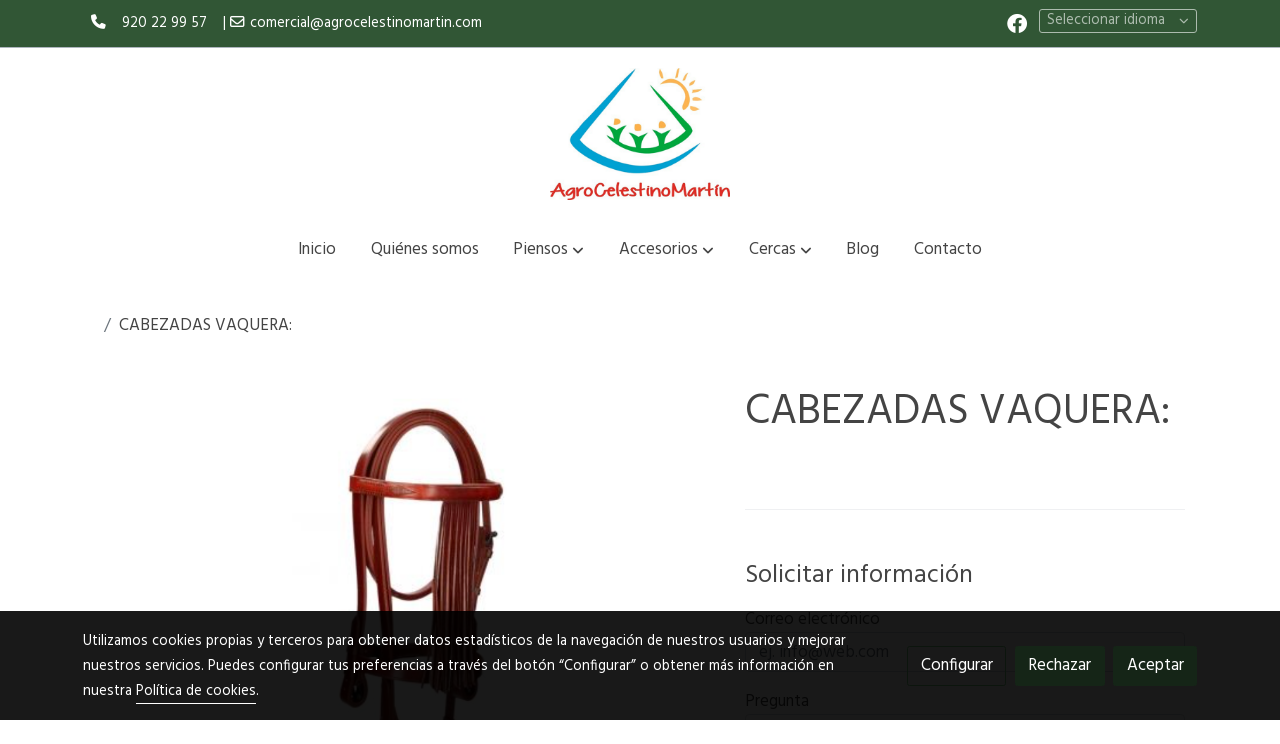

--- FILE ---
content_type: text/html; charset=UTF-8
request_url: https://agrocelestinomartin.com/D/product/cabezadas-vaquera/
body_size: 31308
content:
<!doctype html >
<html lang=es>
<head>
              



  <meta charset="utf-8">
  <meta http-equiv="X-UA-Compatible" content="IE=edge">
  <meta name="viewport" content="width=device-width, initial-scale=1">
      <meta name="robots" content="index, follow">
    <meta name="googlebot" content="index, follow, max-snippet:-1, max-image-preview:large, max-video-preview:-1">
    <meta name="bingbot" content="index, follow, max-snippet:-1, max-image-preview:large, max-video-preview:-1" >
  

      <!-- Cannonical -->
    <link rel="canonical" href="https://agrocelestinomartin.com/D/product/cabezadas-vaquera/" />
    <!-- /Cannonical -->
  

    <script type="text/javascript" defer>
    history.scrollRestoration = 'auto';
    //Siweb2 variable
    window.sw2 = {
      'data': {
        'locale' : "es",
        'has_h1' : false,
        'row_position_h1' : null,
        'is_panel': false,
        'is_demo': false,
        'has_shop': false,
        'shop': {},
        'show_sticky_contact_links': false,
        'data_treatment_always_visible': false , //TODO: put petititon
        'social_media': {"facebook":"agrocelestinomartin","facebook-userInput":"https:\/\/www.facebook.com\/agrocelestinomartin","twitter":"","twitter-userInput":"","google-plus":"","google-plus-userInput":"","instagram":"","instagram-userInput":"","pinterest":"","pinterest-userInput":"","youtube":"","youtube-userInput":"","youtube-channelName":"","linkedin":"","linkedin-userInput":"","whatsapp":"","whatsapp-fixed":false,"whatsapp-userInput":"","telegram":"","telegram-userInput":"","tiktok-userInput":"","tiktok":""},
        'show_recently_viewed': false,

      },
      'user': null
    };


        var design='basedesign';
    var isAngular=false;
    var isFront=true;
    var designBackgroundOptions={"background_image_url":false,"background_image_position":"v-bg-position-center","background_image_type":"v-bg-default","background_color_init_color":false,"background_color_gradient":false,"background_color_gradient_lightness":false,"background_color_gradient_orientation":false,"background_color_opacity":false,"background_parallax":"none","google_translate":false};
    var fontScript=['Hind:wght@400;500;700&display=swap'];
    var hasShop=false;
    var showTaxLabels=true;
    var showFormLabels=false;
    function Get(yourUrl){
      var Httpreq = new XMLHttpRequest(); // a new request
      Httpreq.open("GET",yourUrl+"?"+ (new Date()).getTime(),false);
      Httpreq.setRequestHeader('cache-control', 'no-cache, must-revalidate, post-check=0, pre-check=0');
      Httpreq.setRequestHeader('cache-control', 'max-age=0');
      Httpreq.setRequestHeader('expires', '0');
      Httpreq.setRequestHeader('expires', 'Tue, 01 Jan 1980 1:00:00 GMT');
      Httpreq.setRequestHeader('pragma', 'no-cache');
      Httpreq.send(null);
      return Httpreq.responseText;
    }
    var cart=hasShop?JSON.parse(Get("/cart/get-cart/")):JSON.parse('{"id":null,"checkout_completed_at":null,"number":null,"notes":null,"items":[],"items_total":0,"adjustments":[],"total":0,"state":"cart","customer":null,"shipping_address":null,"billing_address":null,"payments":[],"shipments":[],"currency_code":"'+'EUR'+'","promotion_coupon":null,"checkout_state":"cart","payment_state":"cart","shipping_state":"cart","promotions":[],"tax_total":0,"shipping_total":0,"promotion_total":0,"recursive_adjustments":[],"quantity":0,"payment_method_fee_total":0,"order_remember_tracking":null,"is_correos":false}');
    var showImgZoom= false;
    var hideTaxes= false;
        var terms_and_conditions='\u003Cp\u003E\u003Cb\u003EAVISO\u0020LEGAL\u0020Y\u0020CONDICIONES\u0020GENERALES\u0020DE\u0020USO\u003C\/b\u003E\u003C\/p\u003E\u003Cp\u003Ewww.agrocelestinomartin.es\u003C\/p\u003E\u003Cp\u003EI.\u0020INFORMACI\u00D3N\u0020GENERAL\u003C\/p\u003E\u003Cp\u003EEn\u0020cumplimiento\u0020con\u0020el\u0020deber\u0020de\u0020informaci\u00F3n\u0020dispuesto\u0020en\u0020la\u0020Ley\u002034\/2002\u0020de\u0020Servicios\u0020de\u0020la\u0020Sociedad\u0020de\u0020la\u0020Informaci\u00F3n\u0020y\u0020el\u0020Comercio\u0020Electr\u00F3nico\u0020\u0028LSSI\u002DCE\u0029\u0020de\u002011\u0020de\u0020julio,\u0020se\u0020facilitan\u0020a\u0020continuaci\u00F3n\u0020los\u0020siguientes\u0020datos\u0020de\u0020informaci\u00F3n\u0020general\u0020de\u0020este\u0020sitio\u0020web\u003A\u003C\/p\u003E\u003Cp\u003ELa\u0020titularidad\u0020de\u0020este\u0020sitio\u0020web,\u0020www.agrocelestinomartin.es,\u0020\u0028en\u0020adelante,\u0020Sitio\u0020Web\u0029\u0020la\u0020ostenta\u003A\u0020Agro\u0020Celestino\u0020Mart\u00EDn,\u0020SL,\u0020provista\u0020de\u0020NIF\u003A\u0020B05254958\u0020e\u0020inscrita\u0020en\u003A\u0020\u0020con\u0020los\u0020siguientes\u0020datos\u0020registrales\u003A\u0020,\u0020cuyo\u0020representante\u0020es\u003A\u0020,\u0020y\u0020cuyos\u0020datos\u0020de\u0020contacto\u0020son\u003A\u003C\/p\u003E\u003Cp\u003EDirecci\u00F3n\u003A\u0020Avenida\u0020Belmonte,\u002016,\u0020\u00C1vila,\u002005197,\u0020\u00C1vila\u003C\/p\u003E\u003Cp\u003ETel\u00E9fono\u0020de\u0020contacto\u003A\u0020920229957\u003C\/p\u003E\u003Cp\u003EEmail\u0020de\u0020contacto\u003A\u0020comercial\u0040agrocelestinomartin.com\u003C\/p\u003E\u003Cp\u003EII.\u0020T\u00C9RMINOS\u0020Y\u0020CONDICIONES\u0020GENERALES\u0020DE\u0020USO\u003C\/p\u003E\u003Cp\u003EEl\u0020objeto\u0020de\u0020las\u0020condiciones\u003A\u0020El\u0020Sitio\u0020Web\u003C\/p\u003E\u003Cp\u003EEl\u0020objeto\u0020de\u0020las\u0020presentes\u0020Condiciones\u0020Generales\u0020de\u0020Uso\u0020\u0028en\u0020adelante,\u0020Condiciones\u0029\u0020es\u0020regular\u0020el\u0020acceso\u0020y\u0020la\u0020utilizaci\u00F3n\u0020del\u0020Sitio\u0020Web.\u0020A\u0020los\u0020efectos\u0020de\u0020las\u0020presentes\u0020Condiciones\u0020se\u0020entender\u00E1\u0020como\u0020Sitio\u0020Web\u003A\u0020la\u0020apariencia\u0020externa\u0020de\u0020los\u0020interfaces\u0020de\u0020pantalla,\u0020tanto\u0020de\u0020forma\u0020est\u00E1tica\u0020como\u0020de\u0020forma\u0020din\u00E1mica,\u0020es\u0020decir,\u0020el\u0020\u00E1rbol\u0020de\u0020navegaci\u00F3n\u003B\u0020y\u0020todos\u0020los\u0020elementos\u0020integrados\u0020tanto\u0020en\u0020los\u0020interfaces\u0020de\u0020pantalla\u0020como\u0020en\u0020el\u0020\u00E1rbol\u0020de\u0020navegaci\u00F3n\u0020\u0028en\u0020adelante,\u0020Contenidos\u0029\u0020y\u0020todos\u0020aquellos\u0020servicios\u0020o\u0020recursos\u0020en\u0020l\u00EDnea\u0020que\u0020en\u0020su\u0020caso\u0020ofrezca\u0020a\u0020los\u0020Usuarios\u0020\u0028en\u0020adelante,\u0020Servicios\u0029.\u003C\/p\u003E\u003Cp\u003EAgro\u0020Celestino\u0020Mart\u00EDn\u0020se\u0020reserva\u0020la\u0020facultad\u0020de\u0020modificar,\u0020en\u0020cualquier\u0020momento,\u0020y\u0020sin\u0020aviso\u0020previo,\u0020la\u0020presentaci\u00F3n\u0020y\u0020configuraci\u00F3n\u0020del\u0020Sitio\u0020Web\u0020y\u0020de\u0020los\u0020Contenidos\u0020y\u0020Servicios\u0020que\u0020en\u0020\u00E9l\u0020pudieran\u0020estar\u0020incorporados.\u0020El\u0020Usuario\u0020reconoce\u0020y\u0020acepta\u0020que\u0020en\u0020cualquier\u0020momento\u0020Agro\u0020Celestino\u0020Mart\u00EDn\u0020pueda\u0020interrumpir,\u0020desactivar\u0020y\/o\u0020cancelar\u0020cualquiera\u0020de\u0020estos\u0020elementos\u0020que\u0020se\u0020integran\u0020en\u0020el\u0020Sitio\u0020Web\u0020o\u0020el\u0020acceso\u0020a\u0020los\u0020mismos.\u003C\/p\u003E\u003Cp\u003EEl\u0020acceso\u0020al\u0020Sitio\u0020Web\u0020por\u0020el\u0020Usuario\u0020tiene\u0020car\u00E1cter\u0020libre\u0020y,\u0020por\u0020regla\u0020general,\u0020es\u0020gratuito\u0020sin\u0020que\u0020el\u0020Usuario\u0020tenga\u0020que\u0020proporcionar\u0020una\u0020contraprestaci\u00F3n\u0020para\u0020poder\u0020disfrutar\u0020de\u0020ello,\u0020salvo\u0020en\u0020lo\u0020relativo\u0020al\u0020coste\u0020de\u0020conexi\u00F3n\u0020a\u0020trav\u00E9s\u0020de\u0020la\u0020red\u0020de\u0020telecomunicaciones\u0020suministrada\u0020por\u0020el\u0020proveedor\u0020de\u0020acceso\u0020que\u0020hubiere\u0020contratado\u0020el\u0020Usuario.\u003C\/p\u003E\u003Cp\u003ELa\u0020utilizaci\u00F3n\u0020de\u0020alguno\u0020de\u0020los\u0020Contenidos\u0020o\u0020Servicios\u0020del\u0020Sitio\u0020Web\u0020podr\u00E1\u0020hacerse\u0020mediante\u0020la\u0020suscripci\u00F3n\u0020o\u0020registro\u0020previo\u0020del\u0020Usuario.\u003C\/p\u003E\u003Cp\u003EEl\u0020Usuario\u003C\/p\u003E\u003Cp\u003EEl\u0020acceso,\u0020la\u0020navegaci\u00F3n\u0020y\u0020uso\u0020del\u0020Sitio\u0020Web,\u0020as\u00ED\u0020como\u0020por\u0020los\u0020espacios\u0020habilitados\u0020para\u0020interactuar\u0020entre\u0020los\u0020Usuarios,\u0020y\u0020el\u0020Usuario\u0020y\u0020Agro\u0020Celestino\u0020Mart\u00EDn,\u0020como\u0020los\u0020comentarios\u0020y\/o\u0020espacios\u0020de\u0020blogging,\u0020confiere\u0020la\u0020condici\u00F3n\u0020de\u0020Usuario,\u0020por\u0020lo\u0020que\u0020se\u0020aceptan,\u0020desde\u0020que\u0020se\u0020inicia\u0020la\u0020navegaci\u00F3n\u0020por\u0020el\u0020Sitio\u0020Web,\u0020todas\u0020las\u0020Condiciones\u0020aqu\u00ED\u0020establecidas,\u0020as\u00ED\u0020como\u0020sus\u0020ulteriores\u0020modificaciones,\u0020sin\u0020perjuicio\u0020de\u0020la\u0020aplicaci\u00F3n\u0020de\u0020la\u0020correspondiente\u0020normativa\u0020legal\u0020de\u0020obligado\u0020cumplimiento\u0020seg\u00FAn\u0020el\u0020caso.\u0020Dada\u0020la\u0020relevancia\u0020de\u0020lo\u0020anterior,\u0020se\u0020recomienda\u0020al\u0020Usuario\u0020leerlas\u0020cada\u0020vez\u0020que\u0020visite\u0020el\u0020Sitio\u0020Web.\u003C\/p\u003E\u003Cp\u003EEl\u0020Sitio\u0020Web\u0020de\u0020Agro\u0020Celestino\u0020Mart\u00EDn\u0020proporciona\u0020gran\u0020diversidad\u0020de\u0020informaci\u00F3n,\u0020servicios\u0020y\u0020datos.\u0020El\u0020Usuario\u0020asume\u0020su\u0020responsabilidad\u0020para\u0020realizar\u0020un\u0020uso\u0020correcto\u0020del\u0020Sitio\u0020Web.\u0020Esta\u0020responsabilidad\u0020se\u0020extender\u00E1\u0020a\u003A\u003C\/p\u003E\u003Cp\u003EUn\u0020uso\u0020de\u0020la\u0020informaci\u00F3n,\u0020Contenidos\u0020y\/o\u0020Servicios\u0020y\u0020datos\u0020ofrecidos\u0020por\u0020Agro\u0020Celestino\u0020Mart\u00EDn\u0020sin\u0020que\u0020sea\u0020contrario\u0020a\u0020lo\u0020dispuesto\u0020por\u0020las\u0020presentes\u0020Condiciones,\u0020la\u0020Ley,\u0020la\u0020moral\u0020o\u0020el\u0020orden\u0020p\u00FAblico,\u0020o\u0020que\u0020de\u0020cualquier\u0020otro\u0020modo\u0020puedan\u0020suponer\u0020lesi\u00F3n\u0020de\u0020los\u0020derechos\u0020de\u0020terceros\u0020o\u0020del\u0020mismo\u0020funcionamiento\u0020del\u0020Sitio\u0020Web.\u003C\/p\u003E\u003Cp\u003ELa\u0020veracidad\u0020y\u0020licitud\u0020de\u0020las\u0020informaciones\u0020aportadas\u0020por\u0020el\u0020Usuario\u0020en\u0020los\u0020formularios\u0020extendidos\u0020por\u0020Agro\u0020Celestino\u0020Mart\u00EDn\u0020para\u0020el\u0020acceso\u0020a\u0020ciertos\u0020Contenidos\u0020o\u0020Servicios\u0020ofrecidos\u0020por\u0020el\u0020Sitio\u0020Web.\u0020En\u0020todo\u0020caso,\u0020el\u0020Usuario\u0020notificar\u00E1\u0020de\u0020forma\u0020inmediata\u0020a\u0020Agro\u0020Celestino\u0020Mart\u00EDn\u0020acerca\u0020de\u0020cualquier\u0020hecho\u0020que\u0020permita\u0020el\u0020uso\u0020indebido\u0020de\u0020la\u0020informaci\u00F3n\u0020registrada\u0020en\u0020dichos\u0020formularios,\u0020tales\u0020como,\u0020pero\u0020no\u0020solo,\u0020el\u0020robo,\u0020extrav\u00EDo,\u0020o\u0020el\u0020acceso\u0020no\u0020autorizado\u0020a\u0020identificadores\u0020y\/o\u0020contrase\u00F1as,\u0020con\u0020el\u0020fin\u0020de\u0020proceder\u0020a\u0020su\u0020inmediata\u0020cancelaci\u00F3n.\u003C\/p\u003E\u003Cp\u003EAgro\u0020Celestino\u0020Mart\u00EDn\u0020se\u0020reserva\u0020el\u0020derecho\u0020de\u0020retirar\u0020todos\u0020aquellos\u0020comentarios\u0020y\u0020aportaciones\u0020que\u0020vulneren\u0020la\u0020ley,\u0020el\u0020respeto\u0020a\u0020la\u0020dignidad\u0020de\u0020la\u0020persona,\u0020que\u0020sean\u0020discriminatorios,\u0020xen\u00F3fobos,\u0020racistas,\u0020pornogr\u00E1ficos,\u0020spamming,\u0020que\u0020atenten\u0020contra\u0020la\u0020juventud\u0020o\u0020la\u0020infancia,\u0020el\u0020orden\u0020o\u0020la\u0020seguridad\u0020p\u00FAblica\u0020o\u0020que,\u0020a\u0020su\u0020juicio,\u0020no\u0020resultaran\u0020adecuados\u0020para\u0020su\u0020publicaci\u00F3n.\u003C\/p\u003E\u003Cp\u003EEn\u0020cualquier\u0020caso,\u0020Agro\u0020Celestino\u0020Mart\u00EDn\u0020no\u0020ser\u00E1\u0020responsable\u0020de\u0020las\u0020opiniones\u0020vertidas\u0020por\u0020los\u0020Usuarios\u0020a\u0020trav\u00E9s\u0020de\u0020comentarios\u0020u\u0020otras\u0020herramientas\u0020de\u0020blogging\u0020o\u0020de\u0020participaci\u00F3n\u0020que\u0020pueda\u0020haber.\u003C\/p\u003E\u003Cp\u003EEl\u0020mero\u0020acceso\u0020a\u0020este\u0020Sitio\u0020Web\u0020no\u0020supone\u0020entablar\u0020ning\u00FAn\u0020tipo\u0020de\u0020relaci\u00F3n\u0020de\u0020car\u00E1cter\u0020comercial\u0020entre\u0020Agro\u0020Celestino\u0020Mart\u00EDn\u0020y\u0020el\u0020Usuario.\u003C\/p\u003E\u003Cp\u003EEl\u0020Usuario\u0020declara\u0020ser\u0020mayor\u0020de\u0020edad\u0020y\u0020disponer\u0020de\u0020la\u0020capacidad\u0020jur\u00EDdica\u0020suficiente\u0020para\u0020vincularse\u0020por\u0020las\u0020presentes\u0020Condiciones.\u0020Por\u0020lo\u0020tanto,\u0020este\u0020Sitio\u0020Web\u0020de\u0020Agro\u0020Celestino\u0020Mart\u00EDn\u0020no\u0020se\u0020dirige\u0020a\u0020menores\u0020de\u0020edad.\u0020Agro\u0020Celestino\u0020Mart\u00EDn\u0020declina\u0020cualquier\u0020responsabilidad\u0020por\u0020el\u0020incumplimiento\u0020de\u0020este\u0020requisito.\u003C\/p\u003E\u003Cp\u003EEl\u0020Sitio\u0020Web\u0020est\u00E1\u0020dirigido\u0020principalmente\u0020a\u0020Usuarios\u0020residentes\u0020en\u0020.\u0020Agro\u0020Celestino\u0020Mart\u00EDn\u0020no\u0020asegura\u0020que\u0020el\u0020Sitio\u0020Web\u0020cumpla\u0020con\u0020legislaciones\u0020de\u0020otros\u0020pa\u00EDses,\u0020ya\u0020sea\u0020total\u0020o\u0020parcialmente.\u0020Si\u0020el\u0020Usuario\u0020reside\u0020o\u0020tiene\u0020su\u0020domiciliado\u0020en\u0020otro\u0020lugar\u0020y\u0020decide\u0020acceder\u0020y\/o\u0020navegar\u0020en\u0020el\u0020Sitio\u0020Web\u0020lo\u0020har\u00E1\u0020bajo\u0020su\u0020propia\u0020responsabilidad,\u0020deber\u00E1\u0020asegurarse\u0020de\u0020que\u0020tal\u0020acceso\u0020y\u0020navegaci\u00F3n\u0020cumple\u0020con\u0020la\u0020legislaci\u00F3n\u0020local\u0020que\u0020le\u0020es\u0020aplicable,\u0020no\u0020asumiendo\u0020Agro\u0020Celestino\u0020Mart\u00EDn\u0020responsabilidad\u0020alguna\u0020que\u0020se\u0020pueda\u0020derivar\u0020de\u0020dicho\u0020acceso.\u003C\/p\u003E\u003Cp\u003EIII.\u0020ACCESO\u0020Y\u0020NAVEGACI\u00D3N\u0020EN\u0020EL\u0020SITIO\u0020WEB\u003A\u0020EXCLUSI\u00D3N\u0020DE\u0020GARANT\u00CDAS\u0020Y\u0020RESPONSABILIDAD\u003C\/p\u003E\u003Cp\u003EAgro\u0020Celestino\u0020Mart\u00EDn\u0020no\u0020garantiza\u0020la\u0020continuidad,\u0020disponibilidad\u0020y\u0020utilidad\u0020del\u0020Sitio\u0020Web,\u0020ni\u0020de\u0020los\u0020Contenidos\u0020o\u0020Servicios.\u0020Agro\u0020Celestino\u0020Mart\u00EDn\u0020har\u00E1\u0020todo\u0020lo\u0020posible\u0020por\u0020el\u0020buen\u0020funcionamiento\u0020del\u0020Sitio\u0020Web,\u0020sin\u0020embargo,\u0020no\u0020se\u0020responsabiliza\u0020ni\u0020garantiza\u0020que\u0020el\u0020acceso\u0020a\u0020este\u0020Sitio\u0020Web\u0020no\u0020vaya\u0020a\u0020ser\u0020ininterrumpido\u0020o\u0020que\u0020est\u00E9\u0020libre\u0020de\u0020error.\u003C\/p\u003E\u003Cp\u003ETampoco\u0020se\u0020responsabiliza\u0020o\u0020garantiza\u0020que\u0020el\u0020contenido\u0020o\u0020software\u0020al\u0020que\u0020pueda\u0020accederse\u0020a\u0020trav\u00E9s\u0020de\u0020este\u0020Sitio\u0020Web,\u0020est\u00E9\u0020libre\u0020de\u0020error\u0020o\u0020cause\u0020un\u0020da\u00F1o\u0020al\u0020sistema\u0020inform\u00E1tico\u0020\u0028software\u0020y\u0020hardware\u0029\u0020del\u0020Usuario.\u0020En\u0020ning\u00FAn\u0020caso\u0020Agro\u0020Celestino\u0020Mart\u00EDn\u0020ser\u00E1\u0020responsable\u0020por\u0020las\u0020p\u00E9rdidas,\u0020da\u00F1os\u0020o\u0020perjuicios\u0020de\u0020cualquier\u0020tipo\u0020que\u0020surjan\u0020por\u0020el\u0020acceso,\u0020navegaci\u00F3n\u0020y\u0020el\u0020uso\u0020del\u0020Sitio\u0020Web,\u0020incluy\u00E9ndose,\u0020pero\u0020no\u0020limit\u00E1ndose,\u0020a\u0020los\u0020ocasionados\u0020a\u0020los\u0020sistemas\u0020inform\u00E1ticos\u0020o\u0020los\u0020provocados\u0020por\u0020la\u0020introducci\u00F3n\u0020de\u0020virus.\u003C\/p\u003E\u003Cp\u003EAgro\u0020Celestino\u0020Mart\u00EDn\u0020tampoco\u0020se\u0020hace\u0020responsable\u0020de\u0020los\u0020da\u00F1os\u0020que\u0020pudiesen\u0020ocasionarse\u0020a\u0020los\u0020usuarios\u0020por\u0020un\u0020uso\u0020inadecuado\u0020de\u0020este\u0020Sitio\u0020Web.\u0020En\u0020particular,\u0020no\u0020se\u0020hace\u0020responsable\u0020en\u0020modo\u0020alguno\u0020de\u0020las\u0020ca\u00EDdas,\u0020interrupciones,\u0020falta\u0020o\u0020defecto\u0020de\u0020las\u0020telecomunicaciones\u0020que\u0020pudieran\u0020ocurrir.\u003C\/p\u003E\u003Cp\u003EIV.\u0020POL\u00CDTICA\u0020DE\u0020ENLACES\u003C\/p\u003E\u003Cp\u003ESe\u0020informa\u0020que\u0020el\u0020Sitio\u0020Web\u0020de\u0020Agro\u0020Celestino\u0020Mart\u00EDn\u0020pone\u0020o\u0020puede\u0020poner\u0020a\u0020disposici\u00F3n\u0020de\u0020los\u0020Usuarios\u0020medios\u0020de\u0020enlace\u0020\u0028como,\u0020entre\u0020otros,\u0020links,\u0020banners,\u0020botones\u0029,\u0020directorios\u0020y\u0020motores\u0020de\u0020b\u00FAsqueda\u0020que\u0020permiten\u0020a\u0020los\u0020Usuarios\u0020acceder\u0020a\u0020sitios\u0020web\u0020pertenecientes\u0020y\/o\u0020gestionados\u0020por\u0020terceros.\u003C\/p\u003E\u003Cp\u003ELa\u0020instalaci\u00F3n\u0020de\u0020estos\u0020enlaces,\u0020directorios\u0020y\u0020motores\u0020de\u0020b\u00FAsqueda\u0020en\u0020el\u0020Sitio\u0020Web\u0020tiene\u0020por\u0020objeto\u0020facilitar\u0020a\u0020los\u0020Usuarios\u0020la\u0020b\u00FAsqueda\u0020de\u0020y\u0020acceso\u0020a\u0020la\u0020informaci\u00F3n\u0020disponible\u0020en\u0020Internet,\u0020sin\u0020que\u0020pueda\u0020considerarse\u0020una\u0020sugerencia,\u0020recomendaci\u00F3n\u0020o\u0020invitaci\u00F3n\u0020para\u0020la\u0020visita\u0020de\u0020los\u0020mismos.\u003C\/p\u003E\u003Cp\u003EAgro\u0020Celestino\u0020Mart\u00EDn\u0020no\u0020ofrece\u0020ni\u0020comercializa\u0020por\u0020s\u00ED\u0020ni\u0020por\u0020medio\u0020de\u0020terceros\u0020los\u0020productos\u0020y\/o\u0020servicios\u0020disponibles\u0020en\u0020dichos\u0020sitios\u0020enlazados.\u003C\/p\u003E\u003Cp\u003EAsimismo,\u0020tampoco\u0020garantizar\u00E1\u0020la\u0020disponibilidad\u0020t\u00E9cnica,\u0020exactitud,\u0020veracidad,\u0020validez\u0020o\u0020legalidad\u0020de\u0020sitios\u0020ajenos\u0020a\u0020su\u0020propiedad\u0020a\u0020los\u0020que\u0020se\u0020pueda\u0020acceder\u0020por\u0020medio\u0020de\u0020los\u0020enlaces.\u003C\/p\u003E\u003Cp\u003EAgro\u0020Celestino\u0020Mart\u00EDn\u0020en\u0020ning\u00FAn\u0020caso\u0020revisar\u00E1\u0020o\u0020controlar\u00E1\u0020el\u0020contenido\u0020de\u0020otros\u0020sitios\u0020web,\u0020as\u00ED\u0020como\u0020tampoco\u0020aprueba,\u0020examina\u0020ni\u0020hace\u0020propios\u0020los\u0020productos\u0020y\u0020servicios,\u0020contenidos,\u0020archivos\u0020y\u0020cualquier\u0020otro\u0020material\u0020existente\u0020en\u0020los\u0020referidos\u0020sitios\u0020enlazados.\u003C\/p\u003E\u003Cp\u003EAgro\u0020Celestino\u0020Mart\u00EDn\u0020no\u0020asume\u0020ninguna\u0020responsabilidad\u0020por\u0020los\u0020da\u00F1os\u0020y\u0020perjuicios\u0020que\u0020pudieran\u0020producirse\u0020por\u0020el\u0020acceso,\u0020uso,\u0020calidad\u0020o\u0020licitud\u0020de\u0020los\u0020contenidos,\u0020comunicaciones,\u0020opiniones,\u0020productos\u0020y\u0020servicios\u0020de\u0020los\u0020sitios\u0020web\u0020no\u0020gestionados\u0020por\u0020Agro\u0020Celestino\u0020Mart\u00EDn\u0020y\u0020que\u0020sean\u0020enlazados\u0020en\u0020este\u0020Sitio\u0020Web.\u003C\/p\u003E\u003Cp\u003EEl\u0020Usuario\u0020o\u0020tercero\u0020que\u0020realice\u0020un\u0020hiperv\u00EDnculo\u0020desde\u0020una\u0020p\u00E1gina\u0020web\u0020de\u0020otro,\u0020distinto,\u0020sitio\u0020web\u0020al\u0020Sitio\u0020Web\u0020de\u0020Agro\u0020Celestino\u0020Mart\u00EDn\u0020deber\u00E1\u0020saber\u0020que\u003A\u003C\/p\u003E\u003Cp\u003ENo\u0020se\u0020permite\u0020la\u0020reproducci\u00F3n\u0020\u2014total\u0020o\u0020parcialmente\u2014\u0020de\u0020ninguno\u0020de\u0020los\u0020Contenidos\u0020y\/o\u0020Servicios\u0020del\u0020Sitio\u0020Web\u0020sin\u0020autorizaci\u00F3n\u0020expresa\u0020de\u0020Agro\u0020Celestino\u0020Mart\u00EDn.\u003C\/p\u003E\u003Cp\u003ENo\u0020se\u0020permite\u0020tampoco\u0020ninguna\u0020manifestaci\u00F3n\u0020falsa,\u0020inexacta\u0020o\u0020incorrecta\u0020sobre\u0020el\u0020Sitio\u0020Web\u0020de\u0020Agro\u0020Celestino\u0020Mart\u00EDn,\u0020ni\u0020sobre\u0020los\u0020Contenidos\u0020y\/o\u0020Servicios\u0020del\u0020mismo.\u003C\/p\u003E\u003Cp\u003EA\u0020excepci\u00F3n\u0020del\u0020hiperv\u00EDnculo,\u0020el\u0020sitio\u0020web\u0020en\u0020el\u0020que\u0020se\u0020establezca\u0020dicho\u0020hiperenlace\u0020no\u0020contendr\u00E1\u0020ning\u00FAn\u0020elemento,\u0020de\u0020este\u0020Sitio\u0020Web,\u0020protegido\u0020como\u0020propiedad\u0020intelectual\u0020por\u0020el\u0020ordenamiento\u0020jur\u00EDdico\u0020espa\u00F1ol,\u0020salvo\u0020autorizaci\u00F3n\u0020expresa\u0020de\u0020Agro\u0020Celestino\u0020Mart\u00EDn.\u003C\/p\u003E\u003Cp\u003EEl\u0020establecimiento\u0020del\u0020hiperv\u00EDnculo\u0020no\u0020implicar\u00E1\u0020la\u0020existencia\u0020de\u0020relaciones\u0020entre\u0020Agro\u0020Celestino\u0020Mart\u00EDn\u0020y\u0020el\u0020titular\u0020del\u0020sitio\u0020web\u0020desde\u0020el\u0020cual\u0020se\u0020realice,\u0020ni\u0020el\u0020conocimiento\u0020y\u0020aceptaci\u00F3n\u0020de\u0020Agro\u0020Celestino\u0020Mart\u00EDn\u0020de\u0020los\u0020contenidos,\u0020servicios\u0020y\/o\u0020actividades\u0020ofrecidas\u0020en\u0020dicho\u0020sitio\u0020web,\u0020y\u0020viceversa.\u003C\/p\u003E\u003Cp\u003EV.\u0020PROPIEDAD\u0020INTELECTUAL\u0020E\u0020INDUSTRIAL\u003C\/p\u003E\u003Cp\u003EAgro\u0020Celestino\u0020Mart\u00EDn\u0020por\u0020s\u00ED\u0020o\u0020como\u0020parte\u0020cesionaria,\u0020es\u0020titular\u0020de\u0020todos\u0020los\u0020derechos\u0020de\u0020propiedad\u0020intelectual\u0020e\u0020industrial\u0020del\u0020Sitio\u0020Web,\u0020as\u00ED\u0020como\u0020de\u0020los\u0020elementos\u0020contenidos\u0020en\u0020el\u0020mismo\u0020\u0028a\u0020t\u00EDtulo\u0020enunciativo\u0020y\u0020no\u0020exhaustivo,\u0020im\u00E1genes,\u0020sonido,\u0020audio,\u0020v\u00EDdeo,\u0020software\u0020o\u0020textos,\u0020marcas\u0020o\u0020logotipos,\u0020combinaciones\u0020de\u0020colores,\u0020estructura\u0020y\u0020dise\u00F1o,\u0020selecci\u00F3n\u0020de\u0020materiales\u0020usados,\u0020programas\u0020de\u0020ordenador\u0020necesarios\u0020para\u0020su\u0020funcionamiento,\u0020acceso\u0020y\u0020uso,\u0020etc.\u0029.\u0020Ser\u00E1n,\u0020por\u0020consiguiente,\u0020obras\u0020protegidas\u0020como\u0020propiedad\u0020intelectual\u0020por\u0020el\u0020ordenamiento\u0020jur\u00EDdico\u0020espa\u00F1ol,\u0020si\u00E9ndoles\u0020aplicables\u0020tanto\u0020la\u0020normativa\u0020espa\u00F1ola\u0020y\u0020comunitaria\u0020en\u0020este\u0020campo,\u0020como\u0020los\u0020tratados\u0020internacionales\u0020relativos\u0020a\u0020la\u0020materia\u0020y\u0020suscritos\u0020por\u0020Espa\u00F1a.\u003C\/p\u003E\u003Cp\u003ETodos\u0020los\u0020derechos\u0020reservados.\u0020En\u0020virtud\u0020de\u0020lo\u0020dispuesto\u0020en\u0020la\u0020Ley\u0020de\u0020Propiedad\u0020Intelectual,\u0020quedan\u0020expresamente\u0020prohibidas\u0020la\u0020reproducci\u00F3n,\u0020la\u0020distribuci\u00F3n\u0020y\u0020la\u0020comunicaci\u00F3n\u0020p\u00FAblica,\u0020incluida\u0020su\u0020modalidad\u0020de\u0020puesta\u0020a\u0020disposici\u00F3n,\u0020de\u0020la\u0020totalidad\u0020o\u0020parte\u0020de\u0020los\u0020contenidos\u0020de\u0020esta\u0020p\u00E1gina\u0020web,\u0020con\u0020fines\u0020comerciales,\u0020en\u0020cualquier\u0020soporte\u0020y\u0020por\u0020cualquier\u0020medio\u0020t\u00E9cnico,\u0020sin\u0020la\u0020autorizaci\u00F3n\u0020de\u0020Agro\u0020Celestino\u0020Mart\u00EDn.\u003C\/p\u003E\u003Cp\u003EEl\u0020Usuario\u0020se\u0020compromete\u0020a\u0020respetar\u0020los\u0020derechos\u0020de\u0020propiedad\u0020intelectual\u0020e\u0020industrial\u0020de\u0020Agro\u0020Celestino\u0020Mart\u00EDn.\u0020Podr\u00E1\u0020visualizar\u0020los\u0020elementos\u0020del\u0020Sitio\u0020Web\u0020o\u0020incluso\u0020imprimirlos,\u0020copiarlos\u0020y\u0020almacenarlos\u0020en\u0020el\u0020disco\u0020duro\u0020de\u0020su\u0020ordenador\u0020o\u0020en\u0020cualquier\u0020otro\u0020soporte\u0020f\u00EDsico\u0020siempre\u0020y\u0020cuando\u0020sea,\u0020exclusivamente,\u0020para\u0020su\u0020uso\u0020personal.\u0020El\u0020Usuario,\u0020sin\u0020embargo,\u0020no\u0020podr\u00E1\u0020suprimir,\u0020alterar,\u0020o\u0020manipular\u0020cualquier\u0020dispositivo\u0020de\u0020protecci\u00F3n\u0020o\u0020sistema\u0020de\u0020seguridad\u0020que\u0020estuviera\u0020instalado\u0020en\u0020el\u0020Sitio\u0020Web.\u003C\/p\u003E\u003Cp\u003EEn\u0020caso\u0020de\u0020que\u0020el\u0020Usuario\u0020o\u0020tercero\u0020considere\u0020que\u0020cualquiera\u0020de\u0020los\u0020Contenidos\u0020del\u0020Sitio\u0020Web\u0020suponga\u0020una\u0020violaci\u00F3n\u0020de\u0020los\u0020derechos\u0020de\u0020protecci\u00F3n\u0020de\u0020la\u0020propiedad\u0020intelectual,\u0020deber\u00E1\u0020comunicarlo\u0020inmediatamente\u0020a\u0020Agro\u0020Celestino\u0020Mart\u00EDn\u0020a\u0020trav\u00E9s\u0020de\u0020los\u0020datos\u0020de\u0020contacto\u0020del\u0020apartado\u0020de\u0020INFORMACI\u00D3N\u0020GENERAL\u0020de\u0020este\u0020Aviso\u0020Legal\u0020y\u0020Condiciones\u0020Generales\u0020de\u0020Uso.\u003C\/p\u003E\u003Cp\u003EVI.\u0020ACCIONES\u0020LEGALES,\u0020LEGISLACI\u00D3N\u0020APLICABLE\u0020Y\u0020JURISDICCI\u00D3N\u003C\/p\u003E\u003Cp\u003EAgro\u0020Celestino\u0020Mart\u00EDn\u0020se\u0020reserva\u0020la\u0020facultad\u0020de\u0020presentar\u0020las\u0020acciones\u0020civiles\u0020o\u0020penales\u0020que\u0020considere\u0020necesarias\u0020por\u0020la\u0020utilizaci\u00F3n\u0020indebida\u0020del\u0020Sitio\u0020Web\u0020y\u0020Contenidos,\u0020o\u0020por\u0020el\u0020incumplimiento\u0020de\u0020las\u0020presentes\u0020Condiciones.\u003C\/p\u003E\u003Cp\u003ELa\u0020relaci\u00F3n\u0020entre\u0020el\u0020Usuario\u0020y\u0020Agro\u0020Celestino\u0020Mart\u00EDn\u0020se\u0020regir\u00E1\u0020por\u0020la\u0020normativa\u0020vigente\u0020y\u0020de\u0020aplicaci\u00F3n\u0020en\u0020el\u0020territorio\u0020espa\u00F1ol.\u0020De\u0020surgir\u0020cualquier\u0020controversia\u0020en\u0020relaci\u00F3n\u0020con\u0020la\u0020interpretaci\u00F3n\u0020y\/o\u0020a\u0020la\u0020aplicaci\u00F3n\u0020de\u0020estas\u0020Condiciones\u0020las\u0020partes\u0020someter\u00E1n\u0020sus\u0020conflictos\u0020a\u0020la\u0020jurisdicci\u00F3n\u0020ordinaria\u0020someti\u00E9ndose\u0020a\u0020los\u0020jueces\u0020y\u0020tribunales\u0020que\u0020correspondan\u0020conforme\u0020a\u0020derecho.\u003C\/p\u003E\u003Cp\u003EEste\u0020documento\u0020de\u0020Aviso\u0020Legal\u0020y\u0020Condiciones\u0020Generales\u0020de\u0020uso\u0020del\u0020sitio\u0020web\u0020ha\u0020sido\u0020creado\u0020mediante\u0020el\u0020generador\u0020de\u0020plantilla\u0020de\u0020aviso\u0020legal\u0020y\u0020condiciones\u0020de\u0020uso\u0020online\u0020el\u0020d\u00EDa\u002022\/12\/2023.\u003C\/p\u003E';
    var privacy_policy='\u003Cp\u003E\u003Cb\u003EPOL\u00CDTICA\u0020DE\u0020PRIVACIDAD\u0020DEL\u0020SITIO\u0020WEB\u003C\/b\u003E\u003C\/p\u003E\u003Cp\u003Ewww.agrocelestinomartin.es\u003C\/p\u003E\u003Cp\u003EI.\u0020POL\u00CDTICA\u0020DE\u0020PRIVACIDAD\u0020Y\u0020PROTECCI\u00D3N\u0020DE\u0020DATOS\u003C\/p\u003E\u003Cp\u003ERespetando\u0020lo\u0020establecido\u0020en\u0020la\u0020legislaci\u00F3n\u0020vigente,\u0020Agro\u0020Celestino\u0020Mart\u00EDn\u0020\u0028en\u0020adelante,\u0020tambi\u00E9n\u0020Sitio\u0020Web\u0029\u0020se\u0020compromete\u0020a\u0020adoptar\u0020las\u0020medidas\u0020t\u00E9cnicas\u0020y\u0020organizativas\u0020necesarias,\u0020seg\u00FAn\u0020el\u0020nivel\u0020de\u0020seguridad\u0020adecuado\u0020al\u0020riesgo\u0020de\u0020los\u0020datos\u0020recogidos.\u003C\/p\u003E\u003Cp\u003ELeyes\u0020que\u0020incorpora\u0020esta\u0020pol\u00EDtica\u0020de\u0020privacidad\u003C\/p\u003E\u003Cp\u003EEsta\u0020pol\u00EDtica\u0020de\u0020privacidad\u0020est\u00E1\u0020adaptada\u0020a\u0020la\u0020normativa\u0020espa\u00F1ola\u0020y\u0020europea\u0020vigente\u0020en\u0020materia\u0020de\u0020protecci\u00F3n\u0020de\u0020datos\u0020personales\u0020en\u0020internet.\u0020En\u0020concreto,\u0020la\u0020misma\u0020respeta\u0020las\u0020siguientes\u0020normas\u003A\u003C\/p\u003E\u003Cp\u003EEl\u0020Reglamento\u0020\u0028UE\u0029\u00202016\/679\u0020del\u0020Parlamento\u0020Europeo\u0020y\u0020del\u0020Consejo,\u0020de\u002027\u0020de\u0020abril\u0020de\u00202016,\u0020relativo\u0020a\u0020la\u0020protecci\u00F3n\u0020de\u0020las\u0020personas\u0020f\u00EDsicas\u0020en\u0020lo\u0020que\u0020respecta\u0020al\u0020tratamiento\u0020de\u0020datos\u0020personales\u0020y\u0020a\u0020la\u0020libre\u0020circulaci\u00F3n\u0020de\u0020estos\u0020datos\u0020\u0028RGPD\u0029.\u003C\/p\u003E\u003Cp\u003ELa\u0020Ley\u0020Org\u00E1nica\u00203\/2018,\u0020de\u00205\u0020de\u0020diciembre,\u0020de\u0020Protecci\u00F3n\u0020de\u0020Datos\u0020Personales\u0020y\u0020garant\u00EDa\u0020de\u0020los\u0020derechos\u0020digitales\u0020\u0028LOPD\u002DGDD\u0029.\u003C\/p\u003E\u003Cp\u003EEl\u0020Real\u0020Decreto\u00201720\/2007,\u0020de\u002021\u0020de\u0020diciembre,\u0020por\u0020el\u0020que\u0020se\u0020aprueba\u0020el\u0020Reglamento\u0020de\u0020desarrollo\u0020de\u0020la\u0020Ley\u0020Org\u00E1nica\u002015\/1999,\u0020de\u002013\u0020de\u0020diciembre,\u0020de\u0020Protecci\u00F3n\u0020de\u0020Datos\u0020de\u0020Car\u00E1cter\u0020Personal\u0020\u0028RDLOPD\u0029.\u003C\/p\u003E\u003Cp\u003ELa\u0020Ley\u002034\/2002,\u0020de\u002011\u0020de\u0020julio,\u0020de\u0020Servicios\u0020de\u0020la\u0020Sociedad\u0020de\u0020la\u0020Informaci\u00F3n\u0020y\u0020de\u0020Comercio\u0020Electr\u00F3nico\u0020\u0028LSSI\u002DCE\u0029.\u003C\/p\u003E\u003Cp\u003EIdentidad\u0020del\u0020responsable\u0020del\u0020tratamiento\u0020de\u0020los\u0020datos\u0020personales\u003C\/p\u003E\u003Cp\u003EEl\u0020responsable\u0020del\u0020tratamiento\u0020de\u0020los\u0020datos\u0020personales\u0020recogidos\u0020en\u0020Agro\u0020Celestino\u0020Mart\u00EDn\u0020es\u003A\u0020Agro\u0020Celestino\u0020Mart\u00EDn,\u0020SL,\u0020provista\u0020de\u0020NIF\/CIF\u003A\u0020B05254958\u0020e\u0020inscrito\u0020en\u003A\u0020\u0020con\u0020los\u0020siguientes\u0020datos\u0020registrales\u003A\u0020,\u0020cuyo\u0020representante\u0020es\u003A\u0020\u0020\u0028en\u0020adelante,\u0020Responsable\u0020del\u0020tratamiento\u0029.\u0020Sus\u0020datos\u0020de\u0020contacto\u0020son\u0020los\u0020siguientes\u003A\u003C\/p\u003E\u003Cp\u003EDirecci\u00F3n\u003A\u0020Avenida\u0020Belmonte,\u002016,\u0020\u00C1vila,\u002005197,\u0020\u00C1vila\u003C\/p\u003E\u003Cp\u003ETel\u00E9fono\u0020de\u0020contacto\u003A\u0020920229957\u003C\/p\u003E\u003Cp\u003EEmail\u0020de\u0020contacto\u003A\u0020comercial\u0040agrocelestinomartin.com\u003C\/p\u003E\u003Cp\u003ERegistro\u0020de\u0020Datos\u0020de\u0020Car\u00E1cter\u0020Personal\u003C\/p\u003E\u003Cp\u003EEn\u0020cumplimiento\u0020de\u0020lo\u0020establecido\u0020en\u0020el\u0020RGPD\u0020y\u0020la\u0020LOPD\u002DGDD,\u0020le\u0020informamos\u0020que\u0020los\u0020datos\u0020personales\u0020recabados\u0020por\u0020Agro\u0020Celestino\u0020Mart\u00EDn,\u0020mediante\u0020los\u0020formularios\u0020extendidos\u0020en\u0020sus\u0020p\u00E1ginas\u0020quedar\u00E1n\u0020incorporados\u0020y\u0020ser\u00E1n\u0020tratados\u0020en\u0020nuestro\u0020fichero\u0020con\u0020el\u0020fin\u0020de\u0020poder\u0020facilitar,\u0020agilizar\u0020y\u0020cumplir\u0020los\u0020compromisos\u0020establecidos\u0020entre\u0020Agro\u0020Celestino\u0020Mart\u00EDn\u0020y\u0020el\u0020Usuario\u0020o\u0020el\u0020mantenimiento\u0020de\u0020la\u0020relaci\u00F3n\u0020que\u0020se\u0020establezca\u0020en\u0020los\u0020formularios\u0020que\u0020este\u0020rellene,\u0020o\u0020para\u0020atender\u0020una\u0020solicitud\u0020o\u0020consulta\u0020del\u0020mismo.\u0020Asimismo,\u0020de\u0020conformidad\u0020con\u0020lo\u0020previsto\u0020en\u0020el\u0020RGPD\u0020y\u0020la\u0020LOPD\u002DGDD,\u0020salvo\u0020que\u0020sea\u0020de\u0020aplicaci\u00F3n\u0020la\u0020excepci\u00F3n\u0020prevista\u0020en\u0020el\u0020art\u00EDculo\u002030.5\u0020del\u0020RGPD,\u0020se\u0020mantiene\u0020un\u0020registro\u0020de\u0020actividades\u0020de\u0020tratamiento\u0020que\u0020especifica,\u0020seg\u00FAn\u0020sus\u0020finalidades,\u0020las\u0020actividades\u0020de\u0020tratamiento\u0020llevadas\u0020a\u0020cabo\u0020y\u0020las\u0020dem\u00E1s\u0020circunstancias\u0020establecidas\u0020en\u0020el\u0020RGPD.\u003C\/p\u003E\u003Cp\u003EPrincipios\u0020aplicables\u0020al\u0020tratamiento\u0020de\u0020los\u0020datos\u0020personales\u003C\/p\u003E\u003Cp\u003EEl\u0020tratamiento\u0020de\u0020los\u0020datos\u0020personales\u0020del\u0020Usuario\u0020se\u0020someter\u00E1\u0020a\u0020los\u0020siguientes\u0020principios\u0020recogidos\u0020en\u0020el\u0020art\u00EDculo\u00205\u0020del\u0020RGPD\u0020y\u0020en\u0020el\u0020art\u00EDculo\u00204\u0020y\u0020siguientes\u0020de\u0020la\u0020Ley\u0020Org\u00E1nica\u00203\/2018,\u0020de\u00205\u0020de\u0020diciembre,\u0020de\u0020Protecci\u00F3n\u0020de\u0020Datos\u0020Personales\u0020y\u0020garant\u00EDa\u0020de\u0020los\u0020derechos\u0020digitales\u003A\u003C\/p\u003E\u003Cp\u003EPrincipio\u0020de\u0020licitud,\u0020lealtad\u0020y\u0020transparencia\u003A\u0020se\u0020requerir\u00E1\u0020en\u0020todo\u0020momento\u0020el\u0020consentimiento\u0020del\u0020Usuario\u0020previa\u0020informaci\u00F3n\u0020completamente\u0020transparente\u0020de\u0020los\u0020fines\u0020para\u0020los\u0020cuales\u0020se\u0020recogen\u0020los\u0020datos\u0020personales.\u003C\/p\u003E\u003Cp\u003EPrincipio\u0020de\u0020limitaci\u00F3n\u0020de\u0020la\u0020finalidad\u003A\u0020los\u0020datos\u0020personales\u0020ser\u00E1n\u0020recogidos\u0020con\u0020fines\u0020determinados,\u0020expl\u00EDcitos\u0020y\u0020leg\u00EDtimos.\u003C\/p\u003E\u003Cp\u003EPrincipio\u0020de\u0020minimizaci\u00F3n\u0020de\u0020datos\u003A\u0020los\u0020datos\u0020personales\u0020recogidos\u0020ser\u00E1n\u0020\u00FAnicamente\u0020los\u0020estrictamente\u0020necesarios\u0020en\u0020relaci\u00F3n\u0020con\u0020los\u0020fines\u0020para\u0020los\u0020que\u0020son\u0020tratados.\u003C\/p\u003E\u003Cp\u003EPrincipio\u0020de\u0020exactitud\u003A\u0020los\u0020datos\u0020personales\u0020deben\u0020ser\u0020exactos\u0020y\u0020estar\u0020siempre\u0020actualizados.\u003C\/p\u003E\u003Cp\u003EPrincipio\u0020de\u0020limitaci\u00F3n\u0020del\u0020plazo\u0020de\u0020conservaci\u00F3n\u003A\u0020los\u0020datos\u0020personales\u0020solo\u0020ser\u00E1n\u0020mantenidos\u0020de\u0020forma\u0020que\u0020se\u0020permita\u0020la\u0020identificaci\u00F3n\u0020del\u0020Usuario\u0020durante\u0020el\u0020tiempo\u0020necesario\u0020para\u0020los\u0020fines\u0020de\u0020su\u0020tratamiento.\u003C\/p\u003E\u003Cp\u003EPrincipio\u0020de\u0020integridad\u0020y\u0020confidencialidad\u003A\u0020los\u0020datos\u0020personales\u0020ser\u00E1n\u0020tratados\u0020de\u0020manera\u0020que\u0020se\u0020garantice\u0020su\u0020seguridad\u0020y\u0020confidencialidad.\u003C\/p\u003E\u003Cp\u003EPrincipio\u0020de\u0020responsabilidad\u0020proactiva\u003A\u0020el\u0020Responsable\u0020del\u0020tratamiento\u0020ser\u00E1\u0020responsable\u0020de\u0020asegurar\u0020que\u0020los\u0020principios\u0020anteriores\u0020se\u0020cumplen.\u003C\/p\u003E\u003Cp\u003ECategor\u00EDas\u0020de\u0020datos\u0020personales\u003C\/p\u003E\u003Cp\u003ELas\u0020categor\u00EDas\u0020de\u0020datos\u0020que\u0020se\u0020tratan\u0020en\u0020Agro\u0020Celestino\u0020Mart\u00EDn\u0020son\u0020\u00FAnicamente\u0020datos\u0020identificativos.\u0020En\u0020ning\u00FAn\u0020caso,\u0020se\u0020tratan\u0020categor\u00EDas\u0020especiales\u0020de\u0020datos\u0020personales\u0020en\u0020el\u0020sentido\u0020del\u0020art\u00EDculo\u00209\u0020del\u0020RGPD.\u003C\/p\u003E\u003Cp\u003EBase\u0020legal\u0020para\u0020el\u0020tratamiento\u0020de\u0020los\u0020datos\u0020personales\u003C\/p\u003E\u003Cp\u003ELa\u0020base\u0020legal\u0020para\u0020el\u0020tratamiento\u0020de\u0020los\u0020datos\u0020personales\u0020es\u0020el\u0020consentimiento.\u0020Agro\u0020Celestino\u0020Mart\u00EDn\u0020se\u0020compromete\u0020a\u0020recabar\u0020el\u0020consentimiento\u0020expreso\u0020y\u0020verificable\u0020del\u0020Usuario\u0020para\u0020el\u0020tratamiento\u0020de\u0020sus\u0020datos\u0020personales\u0020para\u0020uno\u0020o\u0020varios\u0020fines\u0020espec\u00EDficos.\u003C\/p\u003E\u003Cp\u003EEl\u0020Usuario\u0020tendr\u00E1\u0020derecho\u0020a\u0020retirar\u0020su\u0020consentimiento\u0020en\u0020cualquier\u0020momento.\u0020Ser\u00E1\u0020tan\u0020f\u00E1cil\u0020retirar\u0020el\u0020consentimiento\u0020como\u0020darlo.\u0020Como\u0020regla\u0020general,\u0020la\u0020retirada\u0020del\u0020consentimiento\u0020no\u0020condicionar\u00E1\u0020el\u0020uso\u0020del\u0020Sitio\u0020Web.\u003C\/p\u003E\u003Cp\u003EEn\u0020las\u0020ocasiones\u0020en\u0020las\u0020que\u0020el\u0020Usuario\u0020deba\u0020o\u0020pueda\u0020facilitar\u0020sus\u0020datos\u0020a\u0020trav\u00E9s\u0020de\u0020formularios\u0020para\u0020realizar\u0020consultas,\u0020solicitar\u0020informaci\u00F3n\u0020o\u0020por\u0020motivos\u0020relacionados\u0020con\u0020el\u0020contenido\u0020del\u0020Sitio\u0020Web,\u0020se\u0020le\u0020informar\u00E1\u0020en\u0020caso\u0020de\u0020que\u0020la\u0020cumplimentaci\u00F3n\u0020de\u0020alguno\u0020de\u0020ellos\u0020sea\u0020obligatoria\u0020debido\u0020a\u0020que\u0020los\u0020mismos\u0020sean\u0020imprescindibles\u0020para\u0020el\u0020correcto\u0020desarrollo\u0020de\u0020la\u0020operaci\u00F3n\u0020realizada.\u003C\/p\u003E\u003Cp\u003EFines\u0020del\u0020tratamiento\u0020a\u0020que\u0020se\u0020destinan\u0020los\u0020datos\u0020personales\u003C\/p\u003E\u003Cp\u003ELos\u0020datos\u0020personales\u0020son\u0020recabados\u0020y\u0020gestionados\u0020por\u0020Agro\u0020Celestino\u0020Mart\u00EDn\u0020con\u0020la\u0020finalidad\u0020de\u0020poder\u0020facilitar,\u0020agilizar\u0020y\u0020cumplir\u0020los\u0020compromisos\u0020establecidos\u0020entre\u0020el\u0020Sitio\u0020Web\u0020y\u0020el\u0020Usuario\u0020o\u0020el\u0020mantenimiento\u0020de\u0020la\u0020relaci\u00F3n\u0020que\u0020se\u0020establezca\u0020en\u0020los\u0020formularios\u0020que\u0020este\u0020\u00FAltimo\u0020rellene\u0020o\u0020para\u0020atender\u0020una\u0020solicitud\u0020o\u0020consulta.\u003C\/p\u003E\u003Cp\u003EIgualmente,\u0020los\u0020datos\u0020podr\u00E1n\u0020ser\u0020utilizados\u0020con\u0020una\u0020finalidad\u0020comercial\u0020de\u0020personalizaci\u00F3n,\u0020operativa\u0020y\u0020estad\u00EDstica,\u0020y\u0020actividades\u0020propias\u0020del\u0020objeto\u0020social\u0020de\u0020Agro\u0020Celestino\u0020Mart\u00EDn,\u0020as\u00ED\u0020como\u0020para\u0020la\u0020extracci\u00F3n,\u0020almacenamiento\u0020de\u0020datos\u0020y\u0020estudios\u0020de\u0020marketing\u0020para\u0020adecuar\u0020el\u0020Contenido\u0020ofertado\u0020al\u0020Usuario,\u0020as\u00ED\u0020como\u0020mejorar\u0020la\u0020calidad,\u0020funcionamiento\u0020y\u0020navegaci\u00F3n\u0020por\u0020el\u0020Sitio\u0020Web.\u003C\/p\u003E\u003Cp\u003EEn\u0020el\u0020momento\u0020en\u0020que\u0020se\u0020obtengan\u0020los\u0020datos\u0020personales,\u0020se\u0020informar\u00E1\u0020al\u0020Usuario\u0020acerca\u0020del\u0020fin\u0020o\u0020fines\u0020espec\u00EDficos\u0020del\u0020tratamiento\u0020a\u0020que\u0020se\u0020destinar\u00E1n\u0020los\u0020datos\u0020personales\u003B\u0020es\u0020decir,\u0020del\u0020uso\u0020o\u0020usos\u0020que\u0020se\u0020dar\u00E1\u0020a\u0020la\u0020informaci\u00F3n\u0020recopilada.\u003C\/p\u003E\u003Cp\u003EPer\u00EDodos\u0020de\u0020retenci\u00F3n\u0020de\u0020los\u0020datos\u0020personales\u003C\/p\u003E\u003Cp\u003ELos\u0020datos\u0020personales\u0020solo\u0020ser\u00E1n\u0020retenidos\u0020durante\u0020el\u0020tiempo\u0020m\u00EDnimo\u0020necesario\u0020para\u0020los\u0020fines\u0020de\u0020su\u0020tratamiento\u0020y,\u0020en\u0020todo\u0020caso,\u0020\u00FAnicamente\u0020durante\u0020el\u0020siguiente\u0020plazo\u003A\u0020,\u0020o\u0020hasta\u0020que\u0020el\u0020Usuario\u0020solicite\u0020su\u0020supresi\u00F3n.\u003C\/p\u003E\u003Cp\u003EEn\u0020el\u0020momento\u0020en\u0020que\u0020se\u0020obtengan\u0020los\u0020datos\u0020personales,\u0020se\u0020informar\u00E1\u0020al\u0020Usuario\u0020acerca\u0020del\u0020plazo\u0020durante\u0020el\u0020cual\u0020se\u0020conservar\u00E1n\u0020los\u0020datos\u0020personales\u0020o,\u0020cuando\u0020eso\u0020no\u0020sea\u0020posible,\u0020los\u0020criterios\u0020utilizados\u0020para\u0020determinar\u0020este\u0020plazo.\u003C\/p\u003E\u003Cp\u003EDestinatarios\u0020de\u0020los\u0020datos\u0020personales\u003C\/p\u003E\u003Cp\u003ELos\u0020datos\u0020personales\u0020del\u0020Usuario\u0020ser\u00E1n\u0020compartidos\u0020con\u0020los\u0020siguientes\u0020destinatarios\u0020o\u0020categor\u00EDas\u0020de\u0020destinatarios\u003A\u003C\/p\u003E\u003Cp\u003EEn\u0020caso\u0020de\u0020que\u0020el\u0020Responsable\u0020del\u0020tratamiento\u0020tenga\u0020la\u0020intenci\u00F3n\u0020de\u0020transferir\u0020datos\u0020personales\u0020a\u0020un\u0020tercer\u0020pa\u00EDs\u0020u\u0020organizaci\u00F3n\u0020internacional,\u0020en\u0020el\u0020momento\u0020en\u0020que\u0020se\u0020obtengan\u0020los\u0020datos\u0020personales,\u0020se\u0020informar\u00E1\u0020al\u0020Usuario\u0020acerca\u0020del\u0020tercer\u0020pa\u00EDs\u0020u\u0020organizaci\u00F3n\u0020internacional\u0020al\u0020cual\u0020se\u0020tiene\u0020la\u0020intenci\u00F3n\u0020de\u0020transferir\u0020los\u0020datos,\u0020as\u00ED\u0020como\u0020de\u0020la\u0020existencia\u0020o\u0020ausencia\u0020de\u0020una\u0020decisi\u00F3n\u0020de\u0020adecuaci\u00F3n\u0020de\u0020la\u0020Comisi\u00F3n.\u003C\/p\u003E\u003Cp\u003EDatos\u0020personales\u0020de\u0020menores\u0020de\u0020edad\u003C\/p\u003E\u003Cp\u003ERespetando\u0020lo\u0020establecido\u0020en\u0020los\u0020art\u00EDculos\u00208\u0020del\u0020RGPD\u0020y\u00207\u0020de\u0020la\u0020Ley\u0020Org\u00E1nica\u00203\/2018,\u0020de\u00205\u0020de\u0020diciembre,\u0020de\u0020Protecci\u00F3n\u0020de\u0020Datos\u0020Personales\u0020y\u0020garant\u00EDa\u0020de\u0020los\u0020derechos\u0020digitales,\u0020solo\u0020los\u0020mayores\u0020de\u002014\u0020a\u00F1os\u0020podr\u00E1n\u0020otorgar\u0020su\u0020consentimiento\u0020para\u0020el\u0020tratamiento\u0020de\u0020sus\u0020datos\u0020personales\u0020de\u0020forma\u0020l\u00EDcita\u0020por\u0020Agro\u0020Celestino\u0020Mart\u00EDn.\u0020Si\u0020se\u0020trata\u0020de\u0020un\u0020menor\u0020de\u002014\u0020a\u00F1os,\u0020ser\u00E1\u0020necesario\u0020el\u0020consentimiento\u0020de\u0020los\u0020padres\u0020o\u0020tutores\u0020para\u0020el\u0020tratamiento,\u0020y\u0020este\u0020solo\u0020se\u0020considerar\u00E1\u0020l\u00EDcito\u0020en\u0020la\u0020medida\u0020en\u0020la\u0020que\u0020los\u0020mismos\u0020lo\u0020hayan\u0020autorizado.\u003C\/p\u003E\u003Cp\u003ESecreto\u0020y\u0020seguridad\u0020de\u0020los\u0020datos\u0020personales\u003C\/p\u003E\u003Cp\u003EAgro\u0020Celestino\u0020Mart\u00EDn\u0020se\u0020compromete\u0020a\u0020adoptar\u0020las\u0020medidas\u0020t\u00E9cnicas\u0020y\u0020organizativas\u0020necesarias,\u0020seg\u00FAn\u0020el\u0020nivel\u0020de\u0020seguridad\u0020adecuado\u0020al\u0020riesgo\u0020de\u0020los\u0020datos\u0020recogidos,\u0020de\u0020forma\u0020que\u0020se\u0020garantice\u0020la\u0020seguridad\u0020de\u0020los\u0020datos\u0020de\u0020car\u00E1cter\u0020personal\u0020y\u0020se\u0020evite\u0020la\u0020destrucci\u00F3n,\u0020p\u00E9rdida\u0020o\u0020alteraci\u00F3n\u0020accidental\u0020o\u0020il\u00EDcita\u0020de\u0020datos\u0020personales\u0020transmitidos,\u0020conservados\u0020o\u0020tratados\u0020de\u0020otra\u0020forma,\u0020o\u0020la\u0020comunicaci\u00F3n\u0020o\u0020acceso\u0020no\u0020autorizados\u0020a\u0020dichos\u0020datos.\u003C\/p\u003E\u003Cp\u003EEl\u0020Sitio\u0020Web\u0020cuenta\u0020con\u0020un\u0020certificado\u0020SSL\u0020\u0028Secure\u0020Socket\u0020Layer\u0029,\u0020que\u0020asegura\u0020que\u0020los\u0020datos\u0020personales\u0020se\u0020transmiten\u0020de\u0020forma\u0020segura\u0020y\u0020confidencial,\u0020al\u0020ser\u0020la\u0020transmisi\u00F3n\u0020de\u0020los\u0020datos\u0020entre\u0020el\u0020servidor\u0020y\u0020el\u0020Usuario,\u0020y\u0020en\u0020retroalimentaci\u00F3n,\u0020totalmente\u0020cifrada\u0020o\u0020encriptada.\u003C\/p\u003E\u003Cp\u003ESin\u0020embargo,\u0020debido\u0020a\u0020que\u0020Agro\u0020Celestino\u0020Mart\u00EDn\u0020no\u0020puede\u0020garantizar\u0020la\u0020inexpugnabilidad\u0020de\u0020internet\u0020ni\u0020la\u0020ausencia\u0020total\u0020de\u0020hackers\u0020u\u0020otros\u0020que\u0020accedan\u0020de\u0020modo\u0020fraudulento\u0020a\u0020los\u0020datos\u0020personales,\u0020el\u0020Responsable\u0020del\u0020tratamiento\u0020se\u0020compromete\u0020a\u0020comunicar\u0020al\u0020Usuario\u0020sin\u0020dilaci\u00F3n\u0020indebida\u0020cuando\u0020ocurra\u0020una\u0020violaci\u00F3n\u0020de\u0020la\u0020seguridad\u0020de\u0020los\u0020datos\u0020personales\u0020que\u0020sea\u0020probable\u0020que\u0020entra\u00F1e\u0020un\u0020alto\u0020riesgo\u0020para\u0020los\u0020derechos\u0020y\u0020libertades\u0020de\u0020las\u0020personas\u0020f\u00EDsicas.\u0020Siguiendo\u0020lo\u0020establecido\u0020en\u0020el\u0020art\u00EDculo\u00204\u0020del\u0020RGPD,\u0020se\u0020entiende\u0020por\u0020violaci\u00F3n\u0020de\u0020la\u0020seguridad\u0020de\u0020los\u0020datos\u0020personales\u0020toda\u0020violaci\u00F3n\u0020de\u0020la\u0020seguridad\u0020que\u0020ocasione\u0020la\u0020destrucci\u00F3n,\u0020p\u00E9rdida\u0020o\u0020alteraci\u00F3n\u0020accidental\u0020o\u0020il\u00EDcita\u0020de\u0020datos\u0020personales\u0020transmitidos,\u0020conservados\u0020o\u0020tratados\u0020de\u0020otra\u0020forma,\u0020o\u0020la\u0020comunicaci\u00F3n\u0020o\u0020acceso\u0020no\u0020autorizados\u0020a\u0020dichos\u0020datos.\u003C\/p\u003E\u003Cp\u003ELos\u0020datos\u0020personales\u0020ser\u00E1n\u0020tratados\u0020como\u0020confidenciales\u0020por\u0020el\u0020Responsable\u0020del\u0020tratamiento,\u0020quien\u0020se\u0020compromete\u0020a\u0020informar\u0020de\u0020y\u0020a\u0020garantizar\u0020por\u0020medio\u0020de\u0020una\u0020obligaci\u00F3n\u0020legal\u0020o\u0020contractual\u0020que\u0020dicha\u0020confidencialidad\u0020sea\u0020respetada\u0020por\u0020sus\u0020empleados,\u0020asociados,\u0020y\u0020toda\u0020persona\u0020a\u0020la\u0020cual\u0020le\u0020haga\u0020accesible\u0020la\u0020informaci\u00F3n.\u003C\/p\u003E\u003Cp\u003EDerechos\u0020derivados\u0020del\u0020tratamiento\u0020de\u0020los\u0020datos\u0020personales\u003C\/p\u003E\u003Cp\u003EEl\u0020Usuario\u0020tiene\u0020sobre\u0020Agro\u0020Celestino\u0020Mart\u00EDn\u0020y\u0020podr\u00E1,\u0020por\u0020tanto,\u0020ejercer\u0020frente\u0020al\u0020Responsable\u0020del\u0020tratamiento\u0020los\u0020siguientes\u0020derechos\u0020reconocidos\u0020en\u0020el\u0020RGPD\u0020y\u0020la\u0020Ley\u0020Org\u00E1nica\u00203\/2018,\u0020de\u00205\u0020de\u0020diciembre,\u0020de\u0020Protecci\u00F3n\u0020de\u0020Datos\u0020Personales\u0020y\u0020garant\u00EDa\u0020de\u0020los\u0020derechos\u0020digitales\u003A\u003C\/p\u003E\u003Cp\u003EDerecho\u0020de\u0020acceso\u003A\u0020Es\u0020el\u0020derecho\u0020del\u0020Usuario\u0020a\u0020obtener\u0020confirmaci\u00F3n\u0020de\u0020si\u0020Agro\u0020Celestino\u0020Mart\u00EDn\u0020est\u00E1\u0020tratando\u0020o\u0020no\u0020sus\u0020datos\u0020personales\u0020y,\u0020en\u0020caso\u0020afirmativo,\u0020obtener\u0020informaci\u00F3n\u0020sobre\u0020sus\u0020datos\u0020concretos\u0020de\u0020car\u00E1cter\u0020personal\u0020y\u0020del\u0020tratamiento\u0020que\u0020Agro\u0020Celestino\u0020Mart\u00EDn\u0020haya\u0020realizado\u0020o\u0020realice,\u0020as\u00ED\u0020como,\u0020entre\u0020otra,\u0020de\u0020la\u0020informaci\u00F3n\u0020disponible\u0020sobre\u0020el\u0020origen\u0020de\u0020dichos\u0020datos\u0020y\u0020los\u0020destinatarios\u0020de\u0020las\u0020comunicaciones\u0020realizadas\u0020o\u0020previstas\u0020de\u0020los\u0020mismos.\u003C\/p\u003E\u003Cp\u003EDerecho\u0020de\u0020rectificaci\u00F3n\u003A\u0020Es\u0020el\u0020derecho\u0020del\u0020Usuario\u0020a\u0020que\u0020se\u0020modifiquen\u0020sus\u0020datos\u0020personales\u0020que\u0020resulten\u0020ser\u0020inexactos\u0020o,\u0020teniendo\u0020en\u0020cuenta\u0020los\u0020fines\u0020del\u0020tratamiento,\u0020incompletos.\u003C\/p\u003E\u003Cp\u003EDerecho\u0020de\u0020supresi\u00F3n\u0020\u0028\u0022el\u0020derecho\u0020al\u0020olvido\u0022\u0029\u003A\u0020Es\u0020el\u0020derecho\u0020del\u0020Usuario,\u0020siempre\u0020que\u0020la\u0020legislaci\u00F3n\u0020vigente\u0020no\u0020establezca\u0020lo\u0020contrario,\u0020a\u0020obtener\u0020la\u0020supresi\u00F3n\u0020de\u0020sus\u0020datos\u0020personales\u0020cuando\u0020estos\u0020ya\u0020no\u0020sean\u0020necesarios\u0020para\u0020los\u0020fines\u0020para\u0020los\u0020cuales\u0020fueron\u0020recogidos\u0020o\u0020tratados\u003B\u0020el\u0020Usuario\u0020haya\u0020retirado\u0020su\u0020consentimiento\u0020al\u0020tratamiento\u0020y\u0020este\u0020no\u0020cuente\u0020con\u0020otra\u0020base\u0020legal\u003B\u0020el\u0020Usuario\u0020se\u0020oponga\u0020al\u0020tratamiento\u0020y\u0020no\u0020exista\u0020otro\u0020motivo\u0020leg\u00EDtimo\u0020para\u0020continuar\u0020con\u0020el\u0020mismo\u003B\u0020los\u0020datos\u0020personales\u0020hayan\u0020sido\u0020tratados\u0020il\u00EDcitamente\u003B\u0020los\u0020datos\u0020personales\u0020deban\u0020suprimirse\u0020en\u0020cumplimiento\u0020de\u0020una\u0020obligaci\u00F3n\u0020legal\u003B\u0020o\u0020los\u0020datos\u0020personales\u0020hayan\u0020sido\u0020obtenidos\u0020producto\u0020de\u0020una\u0020oferta\u0020directa\u0020de\u0020servicios\u0020de\u0020la\u0020sociedad\u0020de\u0020la\u0020informaci\u00F3n\u0020a\u0020un\u0020menor\u0020de\u002014\u0020a\u00F1os.\u0020Adem\u00E1s\u0020de\u0020suprimir\u0020los\u0020datos,\u0020el\u0020Responsable\u0020del\u0020tratamiento,\u0020teniendo\u0020en\u0020cuenta\u0020la\u0020tecnolog\u00EDa\u0020disponible\u0020y\u0020el\u0020coste\u0020de\u0020su\u0020aplicaci\u00F3n,\u0020deber\u00E1\u0020adoptar\u0020medidas\u0020razonables\u0020para\u0020informar\u0020a\u0020los\u0020responsables\u0020que\u0020est\u00E9n\u0020tratando\u0020los\u0020datos\u0020personales\u0020de\u0020la\u0020solicitud\u0020del\u0020interesado\u0020de\u0020supresi\u00F3n\u0020de\u0020cualquier\u0020enlace\u0020a\u0020esos\u0020datos\u0020personales.\u003C\/p\u003E\u003Cp\u003EDerecho\u0020a\u0020la\u0020limitaci\u00F3n\u0020del\u0020tratamiento\u003A\u0020Es\u0020el\u0020derecho\u0020del\u0020Usuario\u0020a\u0020limitar\u0020el\u0020tratamiento\u0020de\u0020sus\u0020datos\u0020personales.\u0020El\u0020Usuario\u0020tiene\u0020derecho\u0020a\u0020obtener\u0020la\u0020limitaci\u00F3n\u0020del\u0020tratamiento\u0020cuando\u0020impugne\u0020la\u0020exactitud\u0020de\u0020sus\u0020datos\u0020personales\u003B\u0020el\u0020tratamiento\u0020sea\u0020il\u00EDcito\u003B\u0020el\u0020Responsable\u0020del\u0020tratamiento\u0020ya\u0020no\u0020necesite\u0020los\u0020datos\u0020personales,\u0020pero\u0020el\u0020Usuario\u0020lo\u0020necesite\u0020para\u0020hacer\u0020reclamaciones\u003B\u0020y\u0020cuando\u0020el\u0020Usuario\u0020se\u0020haya\u0020opuesto\u0020al\u0020tratamiento.\u003C\/p\u003E\u003Cp\u003EDerecho\u0020a\u0020la\u0020portabilidad\u0020de\u0020los\u0020datos\u003A\u0020En\u0020caso\u0020de\u0020que\u0020el\u0020tratamiento\u0020se\u0020efect\u00FAe\u0020por\u0020medios\u0020automatizados,\u0020el\u0020Usuario\u0020tendr\u00E1\u0020derecho\u0020a\u0020recibir\u0020del\u0020Responsable\u0020del\u0020tratamiento\u0020sus\u0020datos\u0020personales\u0020en\u0020un\u0020formato\u0020estructurado,\u0020de\u0020uso\u0020com\u00FAn\u0020y\u0020lectura\u0020mec\u00E1nica,\u0020y\u0020a\u0020transmitirlos\u0020a\u0020otro\u0020responsable\u0020del\u0020tratamiento.\u0020Siempre\u0020que\u0020sea\u0020t\u00E9cnicamente\u0020posible,\u0020el\u0020Responsable\u0020del\u0020tratamiento\u0020transmitir\u00E1\u0020directamente\u0020los\u0020datos\u0020a\u0020ese\u0020otro\u0020responsable.\u003C\/p\u003E\u003Cp\u003EDerecho\u0020de\u0020oposici\u00F3n\u003A\u0020Es\u0020el\u0020derecho\u0020del\u0020Usuario\u0020a\u0020que\u0020no\u0020se\u0020lleve\u0020a\u0020cabo\u0020el\u0020tratamiento\u0020de\u0020sus\u0020datos\u0020de\u0020car\u00E1cter\u0020personal\u0020o\u0020se\u0020cese\u0020el\u0020tratamiento\u0020de\u0020los\u0020mismos\u0020por\u0020parte\u0020de\u0020Agro\u0020Celestino\u0020Mart\u00EDn.\u003C\/p\u003E\u003Cp\u003EDerecho\u0020a\u0020no\u0020ser\u0020objeto\u0020de\u0020una\u0020decisi\u00F3n\u0020basada\u0020\u00FAnicamente\u0020en\u0020el\u0020tratamiento\u0020automatizado,\u0020incluida\u0020la\u0020elaboraci\u00F3n\u0020de\u0020perfiles\u003A\u0020Es\u0020el\u0020derecho\u0020del\u0020Usuario\u0020a\u0020no\u0020ser\u0020objeto\u0020de\u0020una\u0020decisi\u00F3n\u0020individualizada\u0020basada\u0020\u00FAnicamente\u0020en\u0020el\u0020tratamiento\u0020automatizado\u0020de\u0020sus\u0020datos\u0020personales,\u0020incluida\u0020la\u0020elaboraci\u00F3n\u0020de\u0020perfiles,\u0020existente\u0020salvo\u0020que\u0020la\u0020legislaci\u00F3n\u0020vigente\u0020establezca\u0020lo\u0020contrario.\u003C\/p\u003E\u003Cp\u003EAs\u00ED\u0020pues,\u0020el\u0020Usuario\u0020podr\u00E1\u0020ejercitar\u0020sus\u0020derechos\u0020mediante\u0020comunicaci\u00F3n\u0020escrita\u0020dirigida\u0020al\u0020Responsable\u0020del\u0020tratamiento\u0020con\u0020la\u0020referencia\u0020\u0022RGPD\u002Dwww.agrocelestinomartin.es\u0022,\u0020especificando\u003A\u003C\/p\u003E\u003Cp\u003ENombre,\u0020apellidos\u0020del\u0020Usuario\u0020y\u0020copia\u0020del\u0020DNI.\u0020En\u0020los\u0020casos\u0020en\u0020que\u0020se\u0020admita\u0020la\u0020representaci\u00F3n,\u0020ser\u00E1\u0020tambi\u00E9n\u0020necesaria\u0020la\u0020identificaci\u00F3n\u0020por\u0020el\u0020mismo\u0020medio\u0020de\u0020la\u0020persona\u0020que\u0020representa\u0020al\u0020Usuario,\u0020as\u00ED\u0020como\u0020el\u0020documento\u0020acreditativo\u0020de\u0020la\u0020representaci\u00F3n.\u0020La\u0020fotocopia\u0020del\u0020DNI\u0020podr\u00E1\u0020ser\u0020sustituida,\u0020por\u0020cualquier\u0020otro\u0020medio\u0020v\u00E1lido\u0020en\u0020derecho\u0020que\u0020acredite\u0020la\u0020identidad.\u003C\/p\u003E\u003Cp\u003EPetici\u00F3n\u0020con\u0020los\u0020motivos\u0020espec\u00EDficos\u0020de\u0020la\u0020solicitud\u0020o\u0020informaci\u00F3n\u0020a\u0020la\u0020que\u0020se\u0020quiere\u0020acceder.\u003C\/p\u003E\u003Cp\u003EDomicilio\u0020a\u0020efecto\u0020de\u0020notificaciones.\u003C\/p\u003E\u003Cp\u003EFecha\u0020y\u0020firma\u0020del\u0020solicitante.\u003C\/p\u003E\u003Cp\u003ETodo\u0020documento\u0020que\u0020acredite\u0020la\u0020petici\u00F3n\u0020que\u0020formula.\u003C\/p\u003E\u003Cp\u003EEsta\u0020solicitud\u0020y\u0020todo\u0020otro\u0020documento\u0020adjunto\u0020podr\u00E1\u0020enviarse\u0020a\u0020la\u0020siguiente\u0020direcci\u00F3n\u0020y\/o\u0020correo\u0020electr\u00F3nico\u003A\u003C\/p\u003E\u003Cp\u003EDirecci\u00F3n\u0020postal\u003A\u0020Avenida\u0020Belmonte,\u002016,\u0020\u00C1vila,\u002005197,\u0020\u00C1vila\u003C\/p\u003E\u003Cp\u003ECorreo\u0020electr\u00F3nico\u003A\u0020comercial\u0040agrocelestinomartin.com\u003C\/p\u003E\u003Cp\u003EEnlaces\u0020a\u0020sitios\u0020web\u0020de\u0020terceros\u003C\/p\u003E\u003Cp\u003EEl\u0020Sitio\u0020Web\u0020puede\u0020incluir\u0020hiperv\u00EDnculos\u0020o\u0020enlaces\u0020que\u0020permiten\u0020acceder\u0020a\u0020p\u00E1ginas\u0020web\u0020de\u0020terceros\u0020distintos\u0020de\u0020Agro\u0020Celestino\u0020Mart\u00EDn,\u0020y\u0020que\u0020por\u0020tanto\u0020no\u0020son\u0020operados\u0020por\u0020Agro\u0020Celestino\u0020Mart\u00EDn.\u0020Los\u0020titulares\u0020de\u0020dichos\u0020sitios\u0020web\u0020dispondr\u00E1n\u0020de\u0020sus\u0020propias\u0020pol\u00EDticas\u0020de\u0020protecci\u00F3n\u0020de\u0020datos,\u0020siendo\u0020ellos\u0020mismos,\u0020en\u0020cada\u0020caso,\u0020responsables\u0020de\u0020sus\u0020propios\u0020ficheros\u0020y\u0020de\u0020sus\u0020propias\u0020pr\u00E1cticas\u0020de\u0020privacidad.\u003C\/p\u003E\u003Cp\u003EReclamaciones\u0020ante\u0020la\u0020autoridad\u0020de\u0020control\u003C\/p\u003E\u003Cp\u003EEn\u0020caso\u0020de\u0020que\u0020el\u0020Usuario\u0020considere\u0020que\u0020existe\u0020un\u0020problema\u0020o\u0020infracci\u00F3n\u0020de\u0020la\u0020normativa\u0020vigente\u0020en\u0020la\u0020forma\u0020en\u0020la\u0020que\u0020se\u0020est\u00E1n\u0020tratando\u0020sus\u0020datos\u0020personales,\u0020tendr\u00E1\u0020derecho\u0020a\u0020la\u0020tutela\u0020judicial\u0020efectiva\u0020y\u0020a\u0020presentar\u0020una\u0020reclamaci\u00F3n\u0020ante\u0020una\u0020autoridad\u0020de\u0020control,\u0020en\u0020particular,\u0020en\u0020el\u0020Estado\u0020en\u0020el\u0020que\u0020tenga\u0020su\u0020residencia\u0020habitual,\u0020lugar\u0020de\u0020trabajo\u0020o\u0020lugar\u0020de\u0020la\u0020supuesta\u0020infracci\u00F3n.\u0020En\u0020el\u0020caso\u0020de\u0020Espa\u00F1a,\u0020la\u0020autoridad\u0020de\u0020control\u0020es\u0020la\u0020Agencia\u0020Espa\u00F1ola\u0020de\u0020Protecci\u00F3n\u0020de\u0020Datos\u0020\u0028https\u003A\/\/www.aepd.es\/\u0029.\u003C\/p\u003E\u003Cp\u003EII.\u0020ACEPTACI\u00D3N\u0020Y\u0020CAMBIOS\u0020EN\u0020ESTA\u0020POL\u00CDTICA\u0020DE\u0020PRIVACIDAD\u003C\/p\u003E\u003Cp\u003EEs\u0020necesario\u0020que\u0020el\u0020Usuario\u0020haya\u0020le\u00EDdo\u0020y\u0020est\u00E9\u0020conforme\u0020con\u0020las\u0020condiciones\u0020sobre\u0020la\u0020protecci\u00F3n\u0020de\u0020datos\u0020de\u0020car\u00E1cter\u0020personal\u0020contenidas\u0020en\u0020esta\u0020Pol\u00EDtica\u0020de\u0020Privacidad,\u0020as\u00ED\u0020como\u0020que\u0020acepte\u0020el\u0020tratamiento\u0020de\u0020sus\u0020datos\u0020personales\u0020para\u0020que\u0020el\u0020Responsable\u0020del\u0020tratamiento\u0020pueda\u0020proceder\u0020al\u0020mismo\u0020en\u0020la\u0020forma,\u0020durante\u0020los\u0020plazos\u0020y\u0020para\u0020las\u0020finalidades\u0020indicadas.\u0020El\u0020uso\u0020del\u0020Sitio\u0020Web\u0020implicar\u00E1\u0020la\u0020aceptaci\u00F3n\u0020de\u0020la\u0020Pol\u00EDtica\u0020de\u0020Privacidad\u0020del\u0020mismo.\u003C\/p\u003E\u003Cp\u003EAgro\u0020Celestino\u0020Mart\u00EDn\u0020se\u0020reserva\u0020el\u0020derecho\u0020a\u0020modificar\u0020su\u0020Pol\u00EDtica\u0020de\u0020Privacidad,\u0020de\u0020acuerdo\u0020a\u0020su\u0020propio\u0020criterio,\u0020o\u0020motivado\u0020por\u0020un\u0020cambio\u0020legislativo,\u0020jurisprudencial\u0020o\u0020doctrinal\u0020de\u0020la\u0020Agencia\u0020Espa\u00F1ola\u0020de\u0020Protecci\u00F3n\u0020de\u0020Datos.\u0020Los\u0020cambios\u0020o\u0020actualizaciones\u0020de\u0020esta\u0020Pol\u00EDtica\u0020de\u0020Privacidad\u0020no\u0020ser\u00E1n\u0020notificados\u0020de\u0020forma\u0020expl\u00EDcita\u0020al\u0020Usuario.\u0020Se\u0020recomienda\u0020al\u0020Usuario\u0020consultar\u0020esta\u0020p\u00E1gina\u0020de\u0020forma\u0020peri\u00F3dica\u0020para\u0020estar\u0020al\u0020tanto\u0020de\u0020los\u0020\u00FAltimos\u0020cambios\u0020o\u0020actualizaciones.\u003C\/p\u003E\u003Cp\u003EEsta\u0020Pol\u00EDtica\u0020de\u0020Privacidad\u0020fue\u0020actualizada\u0020para\u0020adaptarse\u0020al\u0020Reglamento\u0020\u0028UE\u0029\u00202016\/679\u0020del\u0020Parlamento\u0020Europeo\u0020y\u0020del\u0020Consejo,\u0020de\u002027\u0020de\u0020abril\u0020de\u00202016,\u0020relativo\u0020a\u0020la\u0020protecci\u00F3n\u0020de\u0020las\u0020personas\u0020f\u00EDsicas\u0020en\u0020lo\u0020que\u0020respecta\u0020al\u0020tratamiento\u0020de\u0020datos\u0020personales\u0020y\u0020a\u0020la\u0020libre\u0020circulaci\u00F3n\u0020de\u0020estos\u0020datos\u0020\u0028RGPD\u0029\u0020y\u0020a\u0020la\u0020Ley\u0020Org\u00E1nica\u00203\/2018,\u0020de\u00205\u0020de\u0020diciembre,\u0020de\u0020Protecci\u00F3n\u0020de\u0020Datos\u0020Personales\u0020y\u0020garant\u00EDa\u0020de\u0020los\u0020derechos\u0020digitales.\u003C\/p\u003E\u003Cp\u003EEste\u0020documento\u0020de\u0020Pol\u00EDtica\u0020de\u0020Privacidad\u0020de\u0020un\u0020sitio\u0020web\u0020ha\u0020sido\u0020creado\u0020mediante\u0020el\u0020generador\u0020de\u0020plantilla\u0020de\u0020pol\u00EDtica\u0020de\u0020privacidad\u0020web\u0020gratis\u0020online\u0020el\u0020d\u00EDa\u002022\/12\/2023.\u003C\/p\u003E';
    var data_treatment='';

    var has_cookies_policy =   true ;
    var cookies_policy='';
    var accessibility_statement=  '\u003Cp\u003E\u003Cb\u003EDeclaraci\u00F3n\u0020de\u0020Accesibilidad\u003C\/b\u003E\u003C\/p\u003E\u003Cp\u003ELa\u0020presente\u0020declaraci\u00F3n\u0020de\u0020accesibilidad\u0020se\u0020aplica\u0020al\u0020sitio\u0020web\u0020\u0020agrocelestinomartin.es\u003C\/p\u003E\u003Cp\u003E\u003Cb\u003ESITUACI\u00D3N\u0020DE\u0020CUMPLIMIENTO\u003C\/b\u003E\u003C\/p\u003E\u003Cp\u003EEste\u0020sitio\u0020web\u0020est\u00E1\u0020parcialmente\u0020conforme\u0020con\u0020el\u0020RD\u00201112\/2018\u0020debido\u0020a\u0020las\u0020excepciones\u0020y\u0020a\u0020la\u0020falta\u0020de\u0020conformidad\u0020de\u0020los\u0020aspectos\u0020que\u0020se\u0020indican\u0020en\u0020el\u0020siguiente\u0020punto.\u003C\/p\u003E\u003Cp\u003E\u003Cb\u003ECONTENIDO\u0020NO\u0020ACCESIBLE\u003C\/b\u003E\u003C\/p\u003E\u003Cp\u003EEl\u0020contenido\u0020que\u0020se\u0020recoge\u0020a\u0020continuaci\u00F3n\u0020no\u0020es\u0020accesible\u0020por\u0020lo\u0020siguiente\u003A\u003C\/p\u003E\u003Cp\u003EFalta\u0020de\u0020conformidad\u0020con\u0020el\u0020RD\u00201112\/2018\u003C\/p\u003E\u003Cp\u003EExiste\u0020contenido\u0020audiovisual\u0020que\u0020no\u0020incluye\u0020audio\u0020descripci\u00F3n\u0020o\u0020medio\u0020alternativo\u0020\u005BRequisito\u0020n\u00FAmero\u00201.2.3\u0020Audiodescripci\u00F3n\u0020o\u0020medio\u0020alternativo\u005D\u0020y\u0020audio\u0020descripcion\u0020grabada\u0020\u005BRequisito\u00201.2.5\u0020Audiodescripci\u00F3n\u0020\u0028Grabado\u0029\u005D.\u003C\/p\u003E\u003Cp\u003EPodr\u00EDan\u0020existir\u0020errores\u0020de\u0020c\u00F3digo\u0020puntuales\u0020de\u0020edici\u00F3n\u0020en\u0020alguna\u0020p\u00E1gina\u0020web.\u0020\u005B4.1.1\u0020Procesamiento\u005D\u003C\/p\u003E\u003Cp\u003EPodr\u00EDan\u0020existir\u0020algunos\u0020componentes\u0020de\u0020la\u0020interfaz\u0020de\u0020usuario\u0020que\u0020no\u0020se\u0020encuentren\u0020etiquetados\u0020correctamente.\u0020\u005B4.1.2\u0020Nombre,\u0020funci\u00F3n,\u0020valor\u005D\u003C\/p\u003E\u003Cp\u003ECarga\u0020desproporcionada\u003C\/p\u003E\u003Cp\u003ENo\u0020aplica.\u003C\/p\u003E\u003Cp\u003EEl\u0020contenido\u0020no\u0020entra\u0020dentro\u0020del\u0020\u00E1mbito\u0020de\u0020la\u0020legislaci\u00F3n\u0020aplicable\u003C\/p\u003E\u003Cp\u003EPodr\u00EDan\u0020existir\u0020archivos\u0020ofim\u00E1ticos\u0020en\u0020PDF\u0020u\u0020otros\u0020formatos\u0020publicados\u0020antes\u0020del\u002020\u0020de\u0020septiembre\u0020de\u00202018\u0020que\u0020no\u0020cumplan\u0020en\u0020su\u0020totalidad\u0020todos\u0020los\u0020requisitos\u0020de\u0020accesibilidad.\u0020Aunque\u0020se\u0020ha\u0020procurado\u0020que\u0020la\u0020mayor\u00EDa\u0020de\u0020ellos\u0020s\u00ED\u0020lo\u0020cumplan.\u003C\/p\u003E\u003Cp\u003E\u003Cb\u003EPREPARACI\u00D3N\u0020DE\u0020LA\u0020PRESENTE\u0020DECLARACI\u00D3N\u0020DE\u0020ACCESIBILIDAD\u003C\/b\u003E\u003C\/p\u003E\u003Cp\u003ELa\u0020presente\u0020declaraci\u00F3n\u0020fue\u0020preparada\u002030\/11\/2023\u003C\/p\u003E\u003Cp\u003EEl\u0020m\u00E9todo\u0020empleado\u0020para\u0020preparar\u0020la\u0020declaraci\u00F3n\u0020ha\u0020sido\u0020una\u0020autoevaluaci\u00F3n.\u003C\/p\u003E\u003Cp\u003E\u003Cb\u003EOBSERVACIONES\u0020Y\u0020DATOS\u0020DE\u0020CONTACTO\u003C\/b\u003E\u003C\/p\u003E\u003Cp\u003EPuede\u0020realizar\u0020comunicaciones\u0020sobre\u0020requisitos\u0020de\u0020accesibilidad\u0020\u0028art\u00EDculo\u002010.2.a\u0020del\u0020RD\u00201112\/2018\u0029\u0020como\u0020por\u0020ejemplo\u003A\u003C\/p\u003E\u003Cp\u003Einformar\u0020sobre\u0020cualquier\u0020posible\u0020incumplimiento\u0020por\u0020parte\u0020de\u0020este\u0020sitio\u0020web\u003C\/p\u003E\u003Cp\u003Etransmitir\u0020otras\u0020dificultades\u0020de\u0020acceso\u0020al\u0020contenido\u003C\/p\u003E\u003Cp\u003Eformular\u0020cualquier\u0020otra\u0020consulta\u0020o\u0020sugerencia\u0020de\u0020mejora\u0020relativa\u0020a\u0020la\u0020accesibilidad\u0020del\u0020sitio\u0020web.\u003C\/p\u003E\u003Cp\u003EPuede\u0020realizarlo\u0020a\u0020trav\u00E9s\u0020del\u0020formulario\u0020de\u0020contacto\u0020\u0020agrocelestinomartin.es\/contacto\u0020de\u0020este\u0020sitio\u0020web\u0020o\u0020a\u0020trav\u00E9s\u0020del\u0020n\u00FAmero\u0020de\u0020tel\u00E9fono\u0020introducir\u0020920229957.\u003C\/p\u003E\u003Cp\u003EPuede\u0020presentar\u003A\u003C\/p\u003E\u003Cp\u003EQueja\u0020relativa\u0020al\u0020cumplimiento\u0020de\u0020los\u0020requisitos\u0020del\u0020RD\u00201112\/2018\u0020o\u003C\/p\u003E\u003Cp\u003ESolicitud\u0020de\u0020Informaci\u00F3n\u0020accesible\u0020relativa\u0020a\u003A\u003C\/p\u003E\u003Cp\u003EContenidos\u0020que\u0020est\u00E1n\u0020excluidos\u0020del\u0020\u00E1mbito\u0020de\u0020aplicaci\u00F3n\u0020del\u0020RD\u00201112\/2018\u0020seg\u00FAn\u0020lo\u0020establecido\u0020por\u0020el\u0020art\u00EDculo\u00203,\u0020apartado\u00204.\u003C\/p\u003E\u003Cp\u003EContenidos\u0020que\u0020est\u00E1n\u0020exentos\u0020del\u0020cumplimiento\u0020de\u0020los\u0020requisitos\u0020de\u0020accesibilidad\u0020por\u0020imponer\u0020una\u0020carga\u0020desproporcionada.\u003C\/p\u003E\u003Cp\u003EEn\u0020la\u0020Solicitud\u0020de\u0020informaci\u00F3n\u0020accesible,\u0020se\u0020debe\u0020concretar,\u0020con\u0020toda\u0020claridad,\u0020los\u0020hechos,\u0020razones\u0020y\u0020petici\u00F3n\u0020que\u0020permitan\u0020constatar\u0020que\u0020se\u0020trata\u0020de\u0020una\u0020solicitud\u0020razonable\u0020y\u0020leg\u00EDtima.\u003C\/p\u003E\u003Cp\u003ELas\u0020quejas\u0020y\u0020reclamaciones\u0020sobre\u0020informaci\u00F3n\u0020accesible\u0020se\u0020realizar\u00E1n\u0020a\u0020trav\u00E9s\u0020de\u0020la\u0020p\u00E1gina\u0020web\u0020o\u0020telef\u00F3nicamente\u0020y\u0020ser\u00E1n\u0020recibidas\u0020y\u0020tramitadas\u0020por\u0020Celestino\u0020Mart\u00EDn\u0020Mart\u00EDn.\u003C\/p\u003E\u003Cp\u003E\u003Cb\u003EPROCEDIMIENTO\u0020DE\u0020APLICACI\u00D3N\u003C\/b\u003E\u003C\/p\u003E\u003Cp\u003ESi\u0020una\u0020vez\u0020realizada\u0020una\u0020solicitud\u0020de\u0020informaci\u00F3n\u0020accesible\u0020o\u0020queja,\u0020\u00E9sta\u0020hubiera\u0020sido\u0020desestimada,\u0020no\u0020se\u0020estuviera\u0020de\u0020acuerdo\u0020con\u0020la\u0020decisi\u00F3n\u0020adoptada,\u0020o\u0020la\u0020respuesta\u0020no\u0020cumpliera\u0020los\u0020requisitos\u0020contemplados\u0020en\u0020el\u0020art\u00EDculo\u002012.5,\u0020la\u0020persona\u0020interesada\u0020podr\u00E1\u0020iniciar\u0020una\u0020reclamaci\u00F3n.\u003C\/p\u003E\u003Cp\u003EIgualmente\u0020se\u0020podr\u00E1\u0020iniciar\u0020una\u0020reclamaci\u00F3n\u0020en\u0020el\u0020caso\u0020de\u0020que\u0020haya\u0020transcurrido\u0020el\u0020plazo\u0020de\u0020veinte\u0020d\u00EDas\u0020h\u00E1biles\u0020sin\u0020haber\u0020obtenido\u0020respuesta.\u003C\/p\u003E\u003Cp\u003ELa\u0020reclamaci\u00F3n\u0020puede\u0020ser\u0020presentada\u0020a\u0020trav\u00E9s\u0020de\u0020la\u0020Instancia\u0020Gen\u00E9rica\u0020de\u0020la\u0020Sede\u0020electr\u00F3nica\u0020del\u0020Ministerio\u0020de\u0020Asuntos\u0020Econ\u00F3micos\u0020y\u0020Transformaci\u00F3n\u0020Digital\u0020,\u0020as\u00ED\u0020como\u0020en\u0020el\u0020resto\u0020de\u0020opciones\u0020recogidas\u0020en\u0020la\u0020Ley\u002039\/\u00202015,\u0020de\u00201\u0020de\u0020octubre,\u0020del\u0020Procedimiento\u0020Administrativo\u0020Com\u00FAn\u0020de\u0020las\u0020Administraciones\u0020P\u00FAblicas.\u0020Las\u0020reclamaciones\u0020ser\u00E1n\u0020recibidas\u0020y\u0020tratadas\u0020por\u0020la\u0020Subdirecci\u00F3n\u0020General\u0020de\u0020Inspecci\u00F3n\u0020de\u0020Servicios\u0020del\u0020Ministerio.\u003C\/p\u003E\u003Cp\u003E\u003Cb\u003ECONTENIDO\u0020OPCIONAL\u003C\/b\u003E\u003C\/p\u003E\u003Cp\u003EEste\u0020sitio\u0020web\u0020est\u00E1\u0020dise\u00F1ado\u0020para\u0020poder\u0020cambiar\u0020el\u0020tama\u00F1o\u0020del\u0020texto\u0020y\u0020el\u0020color,\u0020as\u00ED\u0020como\u0020el\u0020fondo\u0020de\u0020la\u0020p\u00E1gina\u0020mediante\u0020las\u0020opciones\u0020de\u0020configuraci\u00F3n\u0020est\u00E1ndar\u0020de\u0020los\u0020navegadores.\u003C\/p\u003E\u003Cp\u003ESi\u0020desea\u0020cambiar\u0020el\u0020tama\u00F1o\u0020de\u0020letra\u0020del\u0020texto\u0020en\u0020los\u0020principales\u0020navegadores\u0020gr\u00E1ficos\u0020utilice\u0020los\u0020siguientes\u0020men\u00FAs\u003A\u003C\/p\u003E\u003Cp\u003EInternet\u0020Explorer,\u0020Mozilla\u0020y\u0020Firefox\u003A\u0020Ver\u0020\u0026gt\u003B\u0020Tama\u00F1o\u0020del\u0020texto\u003C\/p\u003E\u003Cp\u003EOpera\u003A\u0020Ver\u0020\u0026gt\u003B\u0020Zoom\u003C\/p\u003E\u003Cp\u003ESafari\u003A\u0020Ver\u0020\u0026gt\u003B\u0020Hacer\u0020el\u0020texto\u0020m\u00E1s\u0020grande\u003C\/p\u003E\u003Cp\u003EChrome\u003A\u0020Controla\u0020la\u0020p\u00E1gina\u0020actual\u0020\u0026gt\u003B\u0020Tama\u00F1o\u0020del\u0020texto\u003C\/p\u003E\u003Cp\u003EPara\u0020modificar\u0020el\u0020tama\u00F1o\u0020de\u0020todo\u0020en\u0020la\u0020p\u00E1gina\u003A\u003C\/p\u003E\u003Cp\u003ECtrl\u0020\u002B\u0020\u002B\u0020para\u0020aumentarlo\u003C\/p\u003E\u003Cp\u003ECtrl\u0020\u002B\u0020\u002D\u0020para\u0020disminuirlo\u003C\/p\u003E\u003Cp\u003ECtrl\u0020\u002B\u00200\u0020restaura\u0020el\u0020tama\u00F1o\u0020original\u0020del\u0020texto\u003C\/p\u003E';
    var quality_policy=  '';

    
    var showPricesWithTaxesIncluded=true;

    var trusted_shops= false ;
    var regiondo= false ;
    var misterplan=JSON.parse('[]');
    var confianza_online_name= null 
  </script>

  <!-- Place favicon.ico and apple-touch-icon.png in the root directory -->
  <!-- IE -->
  <link rel="shortcut icon" type="image/x-icon" href="https://media.v2.siweb.es/uploaded_thumb_favicon/8eb55fdb5f9992b34abb5eabd40b96e6/diseno_sin_titulo_25.png" />
  <!-- other browsers -->
  <link rel="icon" type="image/x-icon" href="https://media.v2.siweb.es/uploaded_thumb_favicon/8eb55fdb5f9992b34abb5eabd40b96e6/diseno_sin_titulo_25.png" />

    
        
    
        <script>

            var _gTag_counts = [];

            window.dataLayer = window.dataLayer || [];

            function gtag() {
                dataLayer.push(arguments);
            }


            if (localStorage.getItem('consentMode') === null) {
                gtag('consent', 'default', {
                    'analytics_storage': 'denied', //analytics
                    'personalization_storage': 'denied',
                    'ad_storage': 'denied', //marketing
                    'ad_user_data': 'denied', //marketing V2
                    'ad_personalization': 'denied', //marketing V2
                    'wait_for_update': 500,

                });

            } else {
                gtag('consent', 'default', JSON.parse(localStorage.getItem('consentMode')));
            }

            _loadGtagScript()

            gtag('js', new Date());

                                            gtag('config', 'G-Y9ZYHC921M');
            

            //this is for btn events
            _gTag_counts.push('G-Y9ZYHC921M');

                                            gtag('config', 'G-MPBT5P9HRS', {
                        user_properties: {
                            site_domain: window.location.hostname.replace(/^www\./, '')
                        }
                    });
            

            //this is for btn events
            _gTag_counts.push('G-MPBT5P9HRS');

            
            if (cart !== undefined && cart !== null) {
                
var _pageProducts=[];
var pageSlug="";
var current_path = '20';



document.addEventListener("DOMContentLoaded", function() {

  
  var pageBlocks = handlebarOptions.containers[1].rows;
      pageSlug= handlebarOptions.page_slug;

  if((pageBlocks.length > 0) && (pageSlug)) {
    var _pageProductsBlocks   = pageBlocks.filter(function(x){ return x.row.category==='PRODUCTOS'; });
    if(_pageProductsBlocks.length > 0) {

                
      _pageProductsBlocks.forEach(function($block) {

        var $blockProductValues= $block.row.positions[1].values
        var $blockSingleProduct= $blockProductValues.ecommerce_single_product;
        var $blockSingleProductRelated= $blockProductValues.ecommerce_single_product_related;
        var $blockSingleProductRecentlyViewed= $blockProductValues.recently_viewed;
        var $blockProducts= $blockProductValues.category? $blockProductValues.category.elements: undefined;


                _getEcSingleProduct($blockSingleProduct)
        _getEcListProducts($blockSingleProductRelated);
        _getEcListProducts($blockSingleProductRecentlyViewed);
        
                _getEcListProducts($blockProducts);
              });
    }
  }

  _onClick_getEcProduct();
  _onClick_addToCart();


});

var option=''

 if (current_path == 'front_ecommerce_show_cart') {
_getEcAnalyticsCode(1);
_beginCheckout();
};

if (current_path == 'front_ecommerce_addressing' ) {
_getEcAnalyticsCode(2);
_getPromotions();
};

if ( current_path == 'front_ecommerce_select_shipping' ) {
_getEcAnalyticsCode(3);
_getActions(3);
_getPromotions();
};

if ( current_path == 'front_ecommerce_select_payment' ) {
_getEcAnalyticsCode(4);
_getActions(4);
_getPromotions();
};

if (current_path == 'front_ecommerce_summary' ) {
_getEcAnalyticsCode(5);
//_getPurchase(); // DEPRECATED: pruchase on last step button NOW: prurchased on step6
_getPromotions();
};

if (current_path == 'sylius_shop_order_thank_you' ) {

  _getFinishedPurchase()

};

function _getEcSingleProduct(product){

  if(!product) {return};

  var _taxons= _arrayValueToString(product.taxons, 'name')
                

  gtag('event', 'view_item', {
    "currency": cart.currency_code,
    'value': product.price !== undefined || product.price !== null? product.price: 0,
    "items": [
      {
        'item_id': product.sku === undefined || product.sku === null? product.sku= product.code: product.sku,
        'item_name': product.name,
        'item_list_name': pageSlug,
        'price': product.price !== undefined || product.price !== null? product.price: 0,
              }
    ]
  });

}

function _getEcListProducts($listProducts){
    var gtagItems =[];

  if((!$listProducts)||($listProducts && $listProducts.length <= 0)){return;}

  $listProducts.forEach(function($$product,index) {
        var checkDuplicateProduct= _pageProducts.filter(function(x){ return x.code===$$product.code;});
    if(checkDuplicateProduct.length>=0){
      _pageProducts.push($$product);
      gtagItems.push(_getEcProducts($$product,index))
    }
  });

 //console.log('gtag items', gtagItems)
  gtag("event",  "view_item_list",  {
    "items": gtagItems
  });

}

function _getEcProducts(product,index){
  var _taxons= _arrayValueToString(product.taxons, 'name')

              
  var gtagProduct= {
    'item_id': product.sku === undefined || product.sku === null? product.sku= product.code: product.sku,
    'item_name': product.name,
    'item_list_name': pageSlug,
    'item_category': _taxons,
    'index': index+1,
    'price': product.price !== undefined || product.price !== null? product.price: 0,
  };

  return gtagProduct;

}

function _onClick_getEcProduct(){

  var $jsEcAnalytics = $('.js-ecAnalytics');
  if ($jsEcAnalytics.length){
    $jsEcAnalytics.each(function(index) {
      var $this= $(this);
      var route =$this.attr('href');
            var _product = _pageProducts.filter(function (x) {return x.route === route; });
      if(_product.length<=0){return}

      var _taxons= _arrayValueToString(_product[0].taxons, 'name')

      $this.click(function(){

                                                                

        gtag("event",  "select_item",  {
          "items": [
              {
                "item_id": _product[0].sku === undefined || _product[0].sku === null ? _product[0].sku = _product[0].code : _product[0].sku,
                "item_name": _product[0].name,
                "item_list_name": pageSlug,
                'item_category': _taxons,
                'index': index+1,
                'price': _product[0].price !== undefined ||_product[0].price !== null? _product[0].price: 0
              }
            ]
        });

        gtag('event', 'select_content', {
          "content_type": "product",
        });
      });
    });
  };

};


function _onClick_addToCart(){

  //TODO;en las variaciones tiene que llegarme el code del producto 'padre' de la variación
  //al hacer click añado com id el del producto el codigo del producto padre de la variacion  y como variant el code de la variant
  //lo mas facil es hacerlo desde frontjs y no desde esta funcion
};

function _beginCheckout(){
  gtag('event', 'begin_checkout', {

    'currency': cart.currency_code,
    "value": cart.total/100,
    "items": _getCheckoutCartItems(cart.items)
  });
}

function _getEcAnalyticsCode(step){
      
  var coupon='';
  var checkoutOption='';

  //COUPON
  if(cart.promotion_coupon) {
    coupon = cart.promotion_coupon.code
  }

  //CHECKOUT OPTIONS
  switch(step) {
    case 1:
      checkoutOption= 'shopping cart'
      break;

    case 2:
      checkoutOption= 'address info'
      break;
    case 3:
      checkoutOption= 'shipping info'
      break;

    case 4:
      checkoutOption= 'payment method'
      break;

    case 5:
      checkoutOption= 'billing info'
      break;

    case 6:
      checkoutOption= 'successful purchase'
      break;

    default:
      checkoutOption=""
  }

    
  gtag("event",  "checkout_progress",  {
    "checkout_step": step,
    'currency': cart.currency_code,
    "coupon": coupon,
    "items": _getCheckoutCartItems(cart.items),

  });

  gtag('event', 'set_checkout_option', {
    "checkout_step": step,
    "checkout_option": checkoutOption,
    "value": step
  });

}

function _getPromotions(){
  document.addEventListener("DOMContentLoaded", function() {
    _onClick_getPromotions();
  });
}

function _getCheckoutCartItems(cartItems) {

  var _gtagCartItems =[];


  for(var i = 0; i < cartItems.length; i++) {
    var product = cartItems[i];

    var _cartItem=
        {
          "item_id": product.variant.original_code,
          "item_name": product.variant.name,
          "item_variant":product.variant.code,
          "quantity": product.quantity,
          "price": product.variant.price_without_tax
        }


    _gtagCartItems.push(_cartItem);

  }


  return _gtagCartItems;
}

function _arrayValueToString(_arrays, key) {

  var _string ="";
  if(_arrays===undefined ||_arrays===null || _arrays.length<0 ){return _string}

  _arrays.forEach(function(element, index) {
    if(index===0){
      _string= element[key];
    }else{
      _string= _string + ',' + element[key];
    }

  });
  return _string;
};

function _getActions(step){
  document.addEventListener("DOMContentLoaded", function() {
    _onClick_getAction(step);
  });


};

function _getPurchase(){
  document.addEventListener("DOMContentLoaded", function() {
    _onClick_getPurchase();
  })
};

function _onClick_getAction(step) {

  var option = ''
  var _$checkout = $('.checkout');
  var _$submitButton = _$checkout.find('[type="submit"]');

  //fix for homebid
  if(_$submitButton.length<=0){
    _$checkout = $('.ds-checkout');
    _$submitButton = _$checkout.find('[type="submit"]');
  }

  _$submitButton.on('click', function () {

    var coupon='';
    if(cart.promotion_coupon) {
      coupon = cart.promotion_coupon.code
    }

    if (step === 3) {
      option = _getCheckoutCartItemsOptions(_$checkout,'shipping')

      //send event add_shipping_info
      gtag("event", "add_shipping_info", {
        "currency": cart.currency_code,
        "value": cart.total/100,
        "shipping_tier": option,
        "coupon": coupon,
        "items": _getCheckoutCartItems(cart.items)
      });
      //end event add_shipping_info

    }
    if (step === 4) {

      option = _getCheckoutCartItemsOptions(_$checkout, 'payment')

      //send event add_payment_info
        gtag("event", "add_payment_info", {
                "currency": cart.currency_code,
                "value": cart.total/100,
                "payment_type": option,
                "coupon": coupon,
                "items": _getCheckoutCartItems(cart.items)
        });
      //en send event add_payment_info

    }


    gtag("event",  "set_checkout_option",  {
      "checkout_step":  step,
      "checkout_option":option
    });

  });

};

function _onClick_getPurchase(){

    
  var _$checkout = $('.checkout');
  var _$submitButton = _$checkout.find('.btn-payment');
  //fix for homebid
  if(_$submitButton.length<=0){
    _$checkout = $('.ds-checkout');
    _$submitButton = _$checkout.find('.btn-payment');
  }
  if (_$submitButton.length) {
    _$submitButton.click(function(){

                                                
            gtag("event",  "purchase",  {
        "transaction_id":  cart.id,
        "currency": cart.currency_code,
        "tax": cart.tax_total/100,
        "shipping": cart.shipping_total/100,
        "value": cart.total/100,
        "items": _getCheckoutCartItems(cart.items)
      });

    });

  }

};

function _onClick_getPromotions(){

  var _$checkout = $('.checkout');
  var _$promotionButton = _$checkout.find('[data-promotion-coupon-add-button]');
  //fix for homebid
  if(_$promotionButton.length<=0){
    _$checkout = $('.ds-checkout');
    _$promotionButton = _$checkout.find('[data-promotion-coupon-add-button]');
  }

  if (_$promotionButton.length) {
    _$promotionButton.click(function(){

      var inputOptionValue = _$checkout.find('input[data-promotion-coupon-input]').val();

                                    
      gtag("event",  "select_content",  {
        "content_type": "promotion",
        "promotions": [{
          "id":  inputOptionValue,
          "name":  inputOptionValue,
          "creative_name": "CHECKOUT banner",
          "creative_position": "Formulario proceso de compra"
        }]
      });

    });

  }

};

function _getCheckoutCartItemsOptions($checkout, checkoutStep){

  var option = ''
  var _$checkout = $checkout;
  var _$inputOption = _$checkout.find('input[name="xilon_bundle_siwebformbundle_generator_form['+checkoutStep+']"]');

  if (_$inputOption.length===0 || _$inputOption === undefined  || _$inputOption === null) {return option}

  _$inputOption.each(function () {
    var $this = $(this);

    if ($this.is(':checked')) {
      option=$this.val();
    }

  });

  option
  return option

}

function _getFinishedPurchase(){
  document.addEventListener("DOMContentLoaded", function() {
    var step =6;
    var coupon='';
    var checkoutOption= 'successful purchase';
    var finishedCart= handlebarOptions.finished_order;

    //COUPON
    if( finishedCart.promotion_coupon) {
      coupon = finishedCart.promotion_coupon.code;
      //console.log('el cupon esl ', coupon)
    }

                                
    gtag("event",  "purchase",  {
      "transaction_id":   finishedCart.id,
      "currency": finishedCart.currency_code,
      "tax": finishedCart.tax_total/100,
      "shipping": finishedCart.shipping_total/100,
      "value": finishedCart.total/100,
      "items": _getCheckoutCartItems(finishedCart.items)
    });


    gtag("event",  "checkout_progress",  {
      "checkout_step": step,
      'currency': finishedCart.currency_code,
      "items": _getCheckoutCartItems(finishedCart.items),
      "coupon": coupon
    });

    gtag('event', 'set_checkout_option', {
      "checkout_step": step,
      "checkout_option": checkoutOption,
      "value": step
    });

    



  });
}

            }

            function _loadGtagScript() {
                var gtagScript = document.createElement('script');
                gtagScript.async = true;
                gtagScript.src = 'https://www.googletagmanager.com/gtag/js?id=G-Y9ZYHC921M';

                var firstScript = document.getElementsByTagName('script')[0];
                firstScript.parentNode.insertBefore(gtagScript, firstScript);
            }


        </script>

    








    




<title>CABEZADAS VAQUERA: | Agro Celestino Martín | Piensos para Animales en Ávila</title>

                      
      <meta name="google-site-verification" content="-r1XqEF2p65OCXZFSH4v5fKnP8MG19Wv7AHTVlpVYkU" />
  
  <script type="text/javascript" defer>
    var hideAlt= true ;

  </script>
  <!-- Meta markup -->
  <meta name="description" content="Tienda en Ávila de piensos especializados (aves, caballos, ganadería) y accesorios (cercas, bebederos). Calidad y asesoramiento profesional." />
  <meta name="keywords" content="Agro Celestino,alimentación animal ávila,piensos animales ávila,bebederos,piensos Ávila,tienda piensos animales Ávila,piensos para aves Ávila,piensos para caballos Ávila,accesorios animales Ávila,cercas animales Ávila,alimentación animal Ávila"/>
  <!-- Schema.org markup for Google+ with ld+json -->
  <script defer type="application/ld+json" >

                                {
              "@context": "https://schema.org",
              "@type": "WebPage",
              "name": "CABEZADAS VAQUERA: | Agro Celestino Martín | Piensos para Animales en Ávila",
              "description": "Tienda en Ávila de piensos especializados (aves, caballos, ganadería) y accesorios (cercas, bebederos). Calidad y asesoramiento profesional.",
              "publisher": {
                "@type": "ProfilePage",
                "name": "Agro Celestino Martín | Piensos para Animales en Ávila"
              }
            }
              </script>

  <!--end  Schema.org markup for Google+ with ld+json -->


  <!-- Twitter Card data -->
  <meta name="twitter:card" content="summary" />
            
  <!-- Open Graph data -->
  <meta property="og:url" content="http://agrocelestinomartin.com/D/product/cabezadas-vaquera/" />
  <meta property="og:title" content="CABEZADAS VAQUERA: | Agro Celestino Martín | Piensos para Animales en Ávila" />
  <meta property="og:description" content="Tienda en Ávila de piensos especializados (aves, caballos, ganadería) y accesorios (cercas, bebederos). Calidad y asesoramiento profesional." />
  <meta property="og:site_name" content="Agro Celestino Martín | Piensos para Animales en Ávila" />

      <meta name="twitter:image" content="https://media.v2.siweb.es/uploaded_thumb_seo/8eb55fdb5f9992b34abb5eabd40b96e6/cabezadas_vaquera.png">
    <meta property="og:image" itemprop="image" content="https://media.v2.siweb.es/uploaded_thumb_seo/8eb55fdb5f9992b34abb5eabd40b96e6/cabezadas_vaquera.png" />
    <meta property="og:image:secure_url" content="https://media.v2.siweb.es/uploaded_thumb_seo/8eb55fdb5f9992b34abb5eabd40b96e6/cabezadas_vaquera.png" />
  
      <meta property="og:type" content="product.item" />
    <meta property="og:price:amount"     content= />
    <meta property="og:price:currency"   content="EUR" />

          <meta property="product:retailer_item_id" content="siweb65b247a1b78aa" />
    
    <meta property="product:brand" content="Agro Celestino Martín | Piensos para Animales en Ávila" />
    <meta property="product:condition" content="new">
    <meta property="product:price:currency"   content="EUR" />
    <meta property="product:price:amount"     content= />

          <meta property="product:availability" content="in stock" />
    
  

    

<link rel="stylesheet" href="https://1db94ed809223264ca44-6c020ac3a16bbdd10cbf80e156daee8a.ssl.cf3.rackcdn.com/webpack/public/build/3241.a02dca20.css"><link rel="stylesheet" href="https://1db94ed809223264ca44-6c020ac3a16bbdd10cbf80e156daee8a.ssl.cf3.rackcdn.com/webpack/public/build/6803.812a60cc.css"><link rel="stylesheet" href="https://1db94ed809223264ca44-6c020ac3a16bbdd10cbf80e156daee8a.ssl.cf3.rackcdn.com/webpack/public/build/9361.fba35eee.css"><link rel="stylesheet" href="https://1db94ed809223264ca44-6c020ac3a16bbdd10cbf80e156daee8a.ssl.cf3.rackcdn.com/webpack/public/build/front_design_basedesign.82542c4d.css">



    <link rel="stylesheet" href="https://1db94ed809223264ca44-6c020ac3a16bbdd10cbf80e156daee8a.ssl.cf3.rackcdn.com/webpack/public/build/front_driftcustom.845fbe2f.css">


    <link rel="stylesheet" href="https://1db94ed809223264ca44-6c020ac3a16bbdd10cbf80e156daee8a.ssl.cf3.rackcdn.com/webpack/public/build/versions_basedesign_hind-hind.fff07279.css">
    <link rel="stylesheet" href="https://1db94ed809223264ca44-6c020ac3a16bbdd10cbf80e156daee8a.ssl.cf3.rackcdn.com/webpack/public/build/versions_basedesign_rural.fa63cb7b.css">

  <script src="https://1db94ed809223264ca44-6c020ac3a16bbdd10cbf80e156daee8a.ssl.cf3.rackcdn.com/webpack/public/build/runtime.f3b4cb1e.js"></script><script src="https://1db94ed809223264ca44-6c020ac3a16bbdd10cbf80e156daee8a.ssl.cf3.rackcdn.com/webpack/public/build/1137.c463687f.js"></script><script src="https://1db94ed809223264ca44-6c020ac3a16bbdd10cbf80e156daee8a.ssl.cf3.rackcdn.com/webpack/public/build/8833.671fc42e.js"></script><script src="https://1db94ed809223264ca44-6c020ac3a16bbdd10cbf80e156daee8a.ssl.cf3.rackcdn.com/webpack/public/build/2909.0580bd33.js"></script><script src="https://1db94ed809223264ca44-6c020ac3a16bbdd10cbf80e156daee8a.ssl.cf3.rackcdn.com/webpack/public/build/front_basedesign_head.becf0377.js"></script>

    
    

        <!-- analytics -->
    <script>


      // var _cookie= 'analytics'
      // var _acceptCookie = sw2Cookies.getCookieValue();
      var analytics_counts= [];
      var getCookiePolicy = 'true';

      //analytics plugin only load when cookies are acepted or when owner dont want to show cookies var. cookie ===1 fix for old cookie
      // if((!getCookiePolicy) ||(_acceptCookie===1) || ((_acceptCookie) && Array.isArray(_acceptCookie) && (_acceptCookie.indexOf(_cookie) !== -1))){
      //       loadGoogleAnalytics()
      // };

      var savedConsentMode= JSON.parse(localStorage.getItem('consentMode'));
      if((!getCookiePolicy) || (savedConsentMode!==null && savedConsentMode.analytics_storage==='granted')){
        loadGoogleAnalytics()
      }





      //function load code analytics
      function loadGoogleAnalytics(){
        // Load ECommerceUAScript.js script.
        var gECommerceUAScript = document.createElement('script');
        gECommerceUAScript.async = true;
        gECommerceUAScript.src = 'https://www.google-analytics.com/plugins/ua/ec.js';

        // Load ECommerceUAScript.js script.
        var gUAScript = document.createElement('script');
        gUAScript.async = true;
        gUAScript.src = '//www.google-analytics.com/analytics.js';


        (function(i,s,o,g,r,a,m){i['GoogleAnalyticsObject']=r;i[r]=i[r]||function(){
          (i[r].q=i[r].q||[]).push(arguments)},i[r].l=1*new Date();a=s.createElement(o),
            m=s.getElementsByTagName(o)[0];a.async=1;a.src=g;m.parentNode.insertBefore(a,m)
        })(window,document,'script','//www.google-analytics.com/analytics.js','ga');

        
        ga('create', 'UA-33972723-1', 'agrocelestinomartin.com');
        ga('require', 'displayfeatures');
        ga('send', 'pageview');
      }


    </script>




    
</head>

<body class="body-my-design-basedesign  " style="opacity: 0;">
  

<!--[if lt IE 7]>
<p class="browsehappy">You are using an <strong>outdated</strong> browser. Please
  <a href="https://browsehappy.com/">upgrade your browser</a>
  to improve your experience.
</p>
<![endif]-->


<!-- Add your site or application content here -->
<div id="init-handlebars" class="handlebars"></div>


  <script src="https://ajax.googleapis.com/ajax/libs/webfont/1.6.26/webfont.js" ></script>
  <script src="https://1db94ed809223264ca44-6c020ac3a16bbdd10cbf80e156daee8a.ssl.cf3.rackcdn.com/webpack/public/build/5478.d6b8b77c.js"></script><script src="https://1db94ed809223264ca44-6c020ac3a16bbdd10cbf80e156daee8a.ssl.cf3.rackcdn.com/webpack/public/build/9366.af1e6d53.js"></script><script src="https://1db94ed809223264ca44-6c020ac3a16bbdd10cbf80e156daee8a.ssl.cf3.rackcdn.com/webpack/public/build/6170.f4180130.js"></script><script src="https://1db94ed809223264ca44-6c020ac3a16bbdd10cbf80e156daee8a.ssl.cf3.rackcdn.com/webpack/public/build/516.3ed1e4d9.js"></script><script src="https://1db94ed809223264ca44-6c020ac3a16bbdd10cbf80e156daee8a.ssl.cf3.rackcdn.com/webpack/public/build/3205.3768a90f.js"></script><script src="https://1db94ed809223264ca44-6c020ac3a16bbdd10cbf80e156daee8a.ssl.cf3.rackcdn.com/webpack/public/build/1475.ef7d06e6.js"></script><script src="https://1db94ed809223264ca44-6c020ac3a16bbdd10cbf80e156daee8a.ssl.cf3.rackcdn.com/webpack/public/build/front_basedesign_libraries.0cf26d83.js"></script>

        <script src="https://1db94ed809223264ca44-6c020ac3a16bbdd10cbf80e156daee8a.ssl.cf3.rackcdn.com/webpack/public/build/front_driftcustom.4174e250.js"></script>
  

    
  <script src="https://1db94ed809223264ca44-6c020ac3a16bbdd10cbf80e156daee8a.ssl.cf3.rackcdn.com/webpack/public/build/6439.247ff6cc.js"></script><script src="https://1db94ed809223264ca44-6c020ac3a16bbdd10cbf80e156daee8a.ssl.cf3.rackcdn.com/webpack/public/build/2723.373475bf.js"></script><script src="https://1db94ed809223264ca44-6c020ac3a16bbdd10cbf80e156daee8a.ssl.cf3.rackcdn.com/webpack/public/build/1603.73078b09.js"></script><script src="https://1db94ed809223264ca44-6c020ac3a16bbdd10cbf80e156daee8a.ssl.cf3.rackcdn.com/webpack/public/build/9361.e1c620bc.js"></script><script src="https://1db94ed809223264ca44-6c020ac3a16bbdd10cbf80e156daee8a.ssl.cf3.rackcdn.com/webpack/public/build/9095.da492fa0.js"></script><script src="https://1db94ed809223264ca44-6c020ac3a16bbdd10cbf80e156daee8a.ssl.cf3.rackcdn.com/webpack/public/build/7436.d275065d.js"></script><script src="https://1db94ed809223264ca44-6c020ac3a16bbdd10cbf80e156daee8a.ssl.cf3.rackcdn.com/webpack/public/build/9371.1c73126e.js"></script><script src="https://1db94ed809223264ca44-6c020ac3a16bbdd10cbf80e156daee8a.ssl.cf3.rackcdn.com/webpack/public/build/front_design_basedesign.e033faea.js"></script>

  <script async type="text/javascript" >
    (function() {
      window.handlebarOptions = Handlebars.helpers.preProcessHandlebarsOptions({"design_slug":"basedesign","isPreview":false,"isAngular":false,"boxedLayout":false,"layout":"WIDE","design_element_radius":"elements-border-radius-s","design_style_button":"style-button-1","design_image_radius":"image-border-radius-xs","design_card_radius":"cards-border-radius-xs","info":{"name":"","phone":"","address":"","vat":"","email":""},"isSidebarMenu":false,"isFront":true,"exception":false,"page_slug":"product-es","show_menu":true,"show_footer":true,"needs_password":false,"containers":[{"created":"2023-11-29T11:52:24+01:00","rows":[{"created":"2023-11-29T11:52:24+01:00","row":{"created":"2018-05-18T08:54:57+02:00","template":"_design\/rows\/menu\/menu_medium2_navbarMenu","positions":{"1":{"created":"2025-07-14T12:41:14+02:00","template":"widgets\/menu\/widgetNavbarMenu","id":76023,"position":1,"values":{"menu":[{"title":"Inicio","slug":"inicio","href":"\/","hidden":false,"isActive":false,"children":[]},{"title":"Qui\u00e9nes somos","slug":"quienes-somos","href":"\/tienda-alimentacion-animal-avila","hidden":false,"isActive":false,"children":[]},{"title":"Piensos","slug":"piensos","href":"\/piensos-avila","hidden":false,"isActive":false,"children":[{"title":"Aves","slug":"aves","href":"\/piensos-avila\/aves","hidden":false,"isActive":false,"children":[]},{"title":"Conejos","slug":"conejos-2","href":"\/piensos-avila\/conejos","hidden":false,"isActive":false,"children":[]},{"title":"Caballos","slug":"caballos-2","href":"\/piensos-avila\/caballos","hidden":false,"isActive":false,"children":[]},{"title":"Ovino","slug":"ovino","href":"\/piensos-avila\/ovino","hidden":false,"isActive":false,"children":[]},{"title":"Vacuno","slug":"vacuno","href":"\/piensos-avila\/vacuno","hidden":false,"isActive":false,"children":[]},{"title":"Cereales","slug":"cereales","href":"\/piensos-avila\/cereales","hidden":false,"isActive":false,"children":[]}]},{"title":"Accesorios","slug":"accesorios","href":"\/accesorios-animales-avila","hidden":false,"isActive":false,"children":[{"title":"Aves","slug":"aves-1","href":"\/accesorios-animales-avila\/aves","hidden":false,"isActive":false,"children":[]},{"title":"Conejos","slug":"conejos","href":"\/accesorios-animales-avila\/conejos","hidden":false,"isActive":false,"children":[]},{"title":"Perros","slug":"perros","href":"\/accesorios-animales-avila\/perros","hidden":false,"isActive":false,"children":[]},{"title":"Caballos","slug":"caballos","href":"\/accesorios-animales-avila\/caballos","hidden":false,"isActive":false,"children":[]},{"title":"Accesorios ovinos","slug":"accesorios-ovinos","href":"\/accesorios-animales-avila\/ovinos","hidden":false,"isActive":false,"children":[]},{"title":"Accesorios vacunos","slug":"accesorios-vacunos","href":"\/accesorios-animales-avila\/vacunos","hidden":false,"isActive":false,"children":[]},{"title":"Otros","slug":"otros","href":"\/accesorios-animales-avila\/otros","hidden":false,"isActive":false,"children":[]}]},{"title":"Cercas","slug":"cercas","href":"\/cercas-avila","hidden":false,"isActive":false,"children":[{"title":"Gallinas","slug":"gallinas-1","href":"\/cercas-avila\/gallinas","hidden":false,"isActive":false,"children":[]},{"title":"Conejos","slug":"conejos-1","href":"\/cercas-avila\/conejos","hidden":false,"isActive":false,"children":[]},{"title":"Perros","slug":"perros-1","href":"\/cercas-avila\/perros","hidden":false,"isActive":false,"children":[]},{"title":"Caballos","slug":"caballos-1","href":"\/cercas-avila\/caballos","hidden":false,"isActive":false,"children":[]},{"title":"Otros","slug":"otros-1","href":"\/cercas-avila\/otros","hidden":false,"isActive":false,"children":[]}]},{"title":"Blog","slug":"blog","href":"\/blog","hidden":false,"isActive":false,"children":[]},{"title":"Contacto","slug":"contacto","href":"\/contacto","hidden":false,"isActive":false,"children":[]},{"title":"Declaraci\u00f3n de accesibilidad","slug":"declaracion-de-accesibilidad","href":"\/declaracion-de-accesibilidad","hidden":true,"isActive":false,"children":[]}],"image":{"src":"https:\/\/media.v2.siweb.es\/uploaded_thumb_small\/8eb55fdb5f9992b34abb5eabd40b96e6\/logo_agrocelestino_1.png","thumb":"https:\/\/media.v2.siweb.es\/uploaded_thumb_small\/8eb55fdb5f9992b34abb5eabd40b96e6\/logo_agrocelestino_1.png","thumbs":{"icon":"https:\/\/media.v2.siweb.es\/uploaded_thumb_icon\/8eb55fdb5f9992b34abb5eabd40b96e6\/logo_agrocelestino_1.png","small":"https:\/\/media.v2.siweb.es\/uploaded_thumb_small\/8eb55fdb5f9992b34abb5eabd40b96e6\/logo_agrocelestino_1.png","medium":"https:\/\/media.v2.siweb.es\/uploaded_thumb_medium\/8eb55fdb5f9992b34abb5eabd40b96e6\/logo_agrocelestino_1.png","big":"https:\/\/media.v2.siweb.es\/uploaded_thumb_big\/8eb55fdb5f9992b34abb5eabd40b96e6\/logo_agrocelestino_1.png"},"height":435.0,"width":593.0,"alt":"Logo de Agro Celestino Mart\u00edn en \u00c1vila. Ofrecemos piensos de calidad para aves, conejos, caballos y m\u00e1s, respaldados por 45 a\u00f1os de experiencia","id":124,"is_placeholder":false,"background_color_init_color":"color-6","background_color_gradient":false,"background_color_gradient_lightness":"100","background_color_gradient_orientation":0,"block_text_style":"dark","block_align":"v-text-center"}}},"2":{"created":"2025-07-14T12:41:14+02:00","template":"widgets\/widgetNNavbarTop","id":76024,"position":2,"values":{"collection":[{"text":"<i class=\"fas fa-phone\"><\/i> &nbsp; <a href=\"telf:920229957\" target=\"_blank\">920 22 99 57<\/a>&nbsp; &nbsp;| <i class=\"far fa-envelope\"><\/i><a href=\"emailto:comercial@agrocelestinomartin.com\" target=\"_blank\" data-type=\"external\" data-name=\"emailto:comercial@agrocelestinomartin.com\" data-slug=\"undefined\" data-id=\"null\">comercial@agrocelestinomartin.com<\/a>&nbsp;","icon":"fa-home"},{"text":"","icon":"fa-home"}]}},"3":{"created":"2025-07-14T12:41:14+02:00","template":"widgets\/widgetTitleText","id":76025,"position":3,"values":{"title":"LL\u00c1MANOS AHORA","text":"Atenci\u00f3n 24 Horas"}}},"id":31,"order":3,"category":"MENU","row_settings":{"order":3,"category":"menu","positions":["widgetNavbarMenu","widgetNNavbarTop","widgetTitleText"],"navbarTop_pos":2,"gridSettings":{"gridFilters":"ds-block--navbar ds-header-style--hightlight-btn ds-header-style--center","gridMedia":[[12,12,12]],"gridSystem":"container","tmbWidth":["500"],"tmbHeight":["500"],"tmbPosition":["inset"],"isLogo":[true],"slides":2,"listClass":["navbar-top__links","navbar-top__social"],"imgDefaultFolder":["logo\/dark-brand.png"],"titleText":[[],[],["menu_x.titleText"]],"textText":[[],["menu_x.textText.contact","menu_x.textText.rrss"],["menu_x.textText.position_3"]],"block_option_values":{"header_size":"ds--hs-x3","header_style":"ds--navCenter","navbar_top":true,"background_color_init_color":"color-6","nav_link_color":"color-1","header_fixed":true,"header_transparent":false,"logo_size":"standard","search":false,"google_translate":true,"google_selected_languages":"en,es","block_align":"v-text-center","block_text_style":"dark","block_border_bottom":false,"bd_topbar_background_color":"bg-color-1","bd_topbar_transparent":false,"bd_topbar_border_bottom":true,"topbar_rrss":true,"bd_logo_size":"logo-size-s","bd_header_size":"padding-v-m","bd_header_wide":false,"bd_header_border_bottom":false,"bd_menu_align":"justify-content-center","bd_menu_style":"menu--simple","bd_nav_link_size":"nav-link-m","navbar":{"background":"five","cta-1":false,"cta-2":false,"border":"","e-commerce":true,"is-transparent":true},"navigation":"top-center","menu-style":"simple","brand":{"position":"center"},"menu-align":"center","hero":false,"hero-title":"Build a company your customers love.","hero-cta-1":false,"hero-cta-2":false,"hero-padding":"xxl","hero-background-image":"img\/photo-2.jpeg","hero-background-color":"rgba(0, 0, 0, 0.5)","hero-content-position":"center","hero-text-align":"center","hero-fg":"white","container":"container","logo-size":"xxs","btn":{"border-radius":"s"},"subnav":{"background":"black","border":"","fg":"","is-fixed":true,"is-transparent":true},"menu-mobile":{"position":"left","theme":"white"}},"gridSettingsFile":"_design\/rows\/menu\/menu_medium2_navbarMenu"},"gridMedia":"rows\/grids\/header\/gridPosition"},"thumb":"https:\/\/media.v2.siweb.es\/default_image_thumb\/noPic.png"},"selected":true}],"need_password":false,"position":1,"selected":true,"type":"CABECERA","order":4,"thumb":"https:\/\/c9f7f3236912b87c75f9-0750917dcc424b619246fefd56a7bb3c.ssl.cf3.rackcdn.com\/basedesign\/defaultImages\/panel\/containers\/position1_header\/4a0d0fc0aac75df17a0545cd94c54131_cabecera4.png"},{"created":"2017-11-07T22:05:41+01:00","rows":[{"created":"2017-11-07T22:05:41+01:00","row":{"created":"2018-05-18T08:54:57+02:00","template":"_design\/rows\/productoDetalle\/productoDetalle1_1m_12_singleProduct","positions":{"1":{"created":"2025-07-14T12:41:15+02:00","template":"widgets\/ecommerce\/widgetSingleProductSliderGallery","id":76499,"position":1,"values":{"ecommerce_single_product":{"code":"siweb65b247a1b78aa","variants":[{"code":"siweb65b247a1b7d71","option_values":[],"tax_category":{"code":"IVA21","name":"IVA General 21%","ammount":2100.0},"images":[],"stock_mode_hbs":"always","tax_included":false,"name":"CABEZADAS VAQUERA:","stock":0,"available_shopping":false,"original_code":"siweb65b247a1b78aa","price_mode":"asProduct","stock_mode":"always","sku_mode":"asProduct","status":"published","pristine":true,"always_stock":false,"ask_for_price":false}],"options":[],"images":[{"created":"2024-01-25T12:32:54+01:00","alt":"Cabezadas Vaquera ","thumb":"https:\/\/media.v2.siweb.es\/uploaded_thumb_small\/8eb55fdb5f9992b34abb5eabd40b96e6\/cabezadas_vaquera.png","thumbs":{"icon":"https:\/\/media.v2.siweb.es\/uploaded_thumb_icon\/8eb55fdb5f9992b34abb5eabd40b96e6\/cabezadas_vaquera.png","small":"https:\/\/media.v2.siweb.es\/uploaded_thumb_small\/8eb55fdb5f9992b34abb5eabd40b96e6\/cabezadas_vaquera.png","medium":"https:\/\/media.v2.siweb.es\/uploaded_thumb_medium\/8eb55fdb5f9992b34abb5eabd40b96e6\/cabezadas_vaquera.png","big":"https:\/\/media.v2.siweb.es\/uploaded_thumb_big\/8eb55fdb5f9992b34abb5eabd40b96e6\/cabezadas_vaquera.png"},"in_use":[]}],"stock_mode":"always","taxons":[{"code":"accesorios-caballos-65b246a0ce2f4","children":[],"position":7,"images":[],"name":"Accesorios Caballos","serialized_path":"Ecommerce > Accesorios Caballos","long_name":"Accesorios Caballos"}],"tax":{"code":"IVA21","name":"IVA General 21%","ammount":2100.0},"count_options":0,"name":"CABEZADAS VAQUERA:","slug":"cabezadas-vaquera","has_variants":false,"variant_code":"siweb65b247a1b7d71","status":"published","ask_for_price":true,"price_mode":"consult","stock":0,"seo":{"created":"2024-01-25T12:36:01+01:00"},"tax_included":false,"route":"https:\/\/agrocelestinomartin.com\/D\/product\/cabezadas-vaquera\/","route_relative":"\/D\/product\/cabezadas-vaquera\/"},"ecommerce_single_product_related":[],"ecommerce_single_product_show_form":"stock","ecommerce_single_product_show_whatsapp":false,"ecommerce_show_full_image_on_related":false,"ecommerce_show_full_image_on_recenclty_viewed_products":false}}},"id":32,"order":1,"category":"PRODUCTOS","row_settings":{"order":1,"category":"productos","positions":["widgetSingleProductSliderGallery"],"titleBlock":false,"titlePos":2,"gridSettings":{"gridMedia":[[12,12,12]],"gridSystem":"container-fluid","gridClasses":"ds-product-events","gridFilters":"","imgWidth":[480],"imgHeight":[480],"imgPosition":["outbound"],"imgDefaultFolder":["ecommerce"],"titleWords":["30"],"subtitleWords":["10"],"textWords":["300"],"elementsNumber":[],"carouselPosition":[],"elementMedia":[],"titleFilter":[""],"subtitleFilter":[""],"btnFilter":[""],"titleText":[],"tmbContainerHeight":[],"widgetHeight":[""],"widgetWidth":[""],"sliderCarousel":["visible"],"form":"default","btnClass":{"homebid":"ds-btn--primary ds-btn--rounded--1","basedesign":"btn btn-primary animated fadeIn"},"block_option_values":{"block_text_style":"dark","block_align":"v-text-left","block_padding":"","block_full_screen":false,"block_button_color":"bg-button-color-1","block_button_style":"block-button-background","background_image_url":"","background_image_position":"","background_image_type":"","background_image_flip":false,"background_color_init_color":"color-6","background_color_gradient":false,"background_color_gradient_lightness":"","background_color_gradient_orientation":"","background_color_opacity":100,"block_row_elements":2,"products_show_form":true,"form_inline":false},"gridSettingsFile":"_design\/rows\/productoDetalle\/productoDetalle1_1m_12_singleProduct"},"gridMedia":"rows\/grids\/basic\/gridPosition"},"thumb":"https:\/\/media.v2.siweb.es\/default_image_thumb\/noPic.png"},"selected":true}],"need_password":false,"position":2,"selected":true,"type":"PRODUCT","order":1,"thumb":"https:\/\/media.v2.siweb.es\/default_image_thumb\/noPic.png"},{"created":"2023-11-29T12:48:55+01:00","rows":[{"created":"2023-11-29T12:48:55+01:00","row":{"created":"2020-10-27T12:32:50+01:00","template":"_design\/rows\/pie\/pie_4_columns_text","positions":{"1":{"created":"2025-07-14T12:41:14+02:00","template":"widgets\/widgetTitleText","id":76433,"position":1,"values":{"text":"<p> <strong class=\"fg-color-6\">De Lunes a Viernes:<\/strong><span class=\"fg-color-6\">&nbsp;9:00 a 14:00 y de 16:15 a 19:30<\/span><br><strong class=\"fg-color-6\">S\u00e1bados:<\/strong><span class=\"fg-color-6\"> 9:00 a 14:00 <\/span><\/p>","title":"<span class=\"fg-color-6\"><b>Horario<\/b><\/span>"}},"2":{"created":"2025-07-14T12:41:14+02:00","template":"widgets\/widgetTitleText","id":76434,"position":2,"values":{"text":"<a href=\"\/quienes-somos\" data-type=\"page\" data-name=\"Qui\u00e9nes somos\" data-slug=\"quienes-somos\" data-id=\"2\" class=\"fg-color-6\" style=\"\">Qui\u00e9nes somos<\/a><br><p><a href=\"\/piensos\" data-type=\"page\" data-name=\"Piensos\" data-slug=\"piensos\" data-id=\"6\" class=\"fg-color-6\" style=\"\">Piensos<\/a><br><a href=\"\/accesorios\" data-type=\"page\" data-name=\"Accesorios\" data-slug=\"accesorios\" data-id=\"7\" class=\"fg-color-6\">Accesorios<\/a><br><a href=\"\/cercas\" data-type=\"page\" data-name=\"Cercas\" data-slug=\"cercas\" data-id=\"9\" class=\"fg-color-6\">Cercas<\/a><br><a href=\"\/blog\" data-type=\"page\" data-name=\"Blog\" data-slug=\"blog\" data-id=\"3\" class=\"fg-color-6\" style=\"\">Blog<\/a><br><a href=\"\/contacto\" data-type=\"page\" data-name=\"Contacto\" data-slug=\"contacto\" data-id=\"5\" class=\"fg-color-6\" style=\"\">Contacto<\/a><br><\/p>","title":"<font color=\"#ffffff\"><b>Agro Celestino<\/b><\/font>"}},"3":{"created":"2025-07-14T12:41:14+02:00","template":"widgets\/widgetTitleText","id":76435,"position":3,"values":{"text":"<strong class=\"fg-color-6\">Tel\u00e9fono:&nbsp;<\/strong><a href=\"tel:+34920229957\" target=\"_blank\" data-type=\"external\" data-name=\"tel:+34920229957\" data-slug=\"undefined\" data-id=\"null\" class=\"fg-color-6\" style=\"font-weight: normal;\">920 22 99 57<\/a><br><span class=\"fg-color-6\"> <\/span><strong class=\"fg-color-6\">Email:&nbsp;<\/strong><a href=\"emailto:comercial@agrocelestinomartin.com\" target=\"_blank\" data-type=\"external\" data-name=\"emailto:comercial@agrocelestinomartin.com\" data-slug=\"undefined\" data-id=\"null\" class=\"fg-color-6\" style=\"font-weight: normal\">comercial@agrocelestinomartin.com<\/a><p class=\"fg-color-6\"><b>Direcci\u00f3n:&nbsp;<\/b>C. Rio Arevalillo, 05004 \u00c1vila&nbsp;<\/p>","title":"<span class=\"fg-color-6\"><b>Contacto<\/b><\/span>"}}},"id":127,"order":4,"category":"FOOTER","row_settings":{"order":4,"category":"footer","tags":["footer-alone"],"positions":["widgetTitleText","widgetTitleText","widgetTitleText"],"gridSettings":{"rowClass":"","colClass":"","gridMedia":[[12,6,4,4],[12,6,4,4],[12,6,4,4]],"gridSystem":"container","gridClasses":"block-footer","gridFilters":"v-col-content-middle","btnClass":{"homebid":"ds-btn--primary ds-btn--rounded--1","basedesign":"btn btn-primary animated fadeIn"},"titleText":[["pie_4_column_text.titleText.position_1"],["pie_4_column_text.titleText.position_2"],["pie_4_column_text.titleText.position_3"]],"textText":[["pie_4_column_text.textText.position_1"],["pie_4_column_text.textText.position_2"],["pie_4_column_text.textText.position_3"]],"block_option_values":{"image_hover":"","block_text_style":"light","block_align":"v-text-left","block_padding":"v-height-small","block_full_screen":false,"block_border_bottom":false,"background_image_url":"","background_image_position":"","background_image_type":"","background_image_flip":false,"background_color_init_color":"color-1","background_color_gradient":false,"background_color_gradient_lightness":"","background_color_gradient_orientation":"","background_color_opacity":100,"block_invert_order":false,"block_animations":"fadeIn","srcset_size":"(min-width: 768px) 50vw, 100vw"},"gridSettingsFile":"_design\/rows\/pie\/pie_4_columns_text"},"gridMedia":"rows\/grids\/basic\/gridPosition"},"thumb":"https:\/\/media.v2.siweb.es\/designs_thumb_small\/basedesign\/defaultImages\/panel\/rows\/pie\/638d90d8bd9f9051e58b2198b6da02ab_pie_4_columns_text.png"},"selected":true}],"need_password":false,"position":3,"selected":true,"type":"PIE","order":4,"thumb":"https:\/\/c9f7f3236912b87c75f9-0750917dcc424b619246fefd56a7bb3c.ssl.cf3.rackcdn.com\/basedesign\/defaultImages\/panel\/containers\/position3_footer\/d4a8324cd1d937fc867c8092b8cee805_footer4.png"}]});
      window.handlebarOptions['cart'] = cart;

      var _globalData = {
        'sw2': window.sw2
      };
      //var _modalCartTooltip = Handlebars.templates['structure/app/modals/cartTooltip'](window.handlebarOptions, {'data': {'global': _globalData}});
      var _structure = Handlebars.templates['structure/structure'](window.handlebarOptions, {'data': {'global': _globalData}});
      var _menuMobile = Handlebars.templates['structure/app/menuMobile/menuMobile'](window.handlebarOptions, {'data': {'global': _globalData}});


      document.getElementById("init-handlebars").innerHTML = _structure;
      document.body.innerHTML += _menuMobile;
      //document.body.innerHTML += _modalCartTooltip;
      handleVideos();
    })();
  </script>

  <script src="https://1db94ed809223264ca44-6c020ac3a16bbdd10cbf80e156daee8a.ssl.cf3.rackcdn.com/webpack/public/build/front_basedesign_init_menu_mobile.bb9653c9.js"></script>


          <div id="fb-root"></div>

<script async>

  // var _cookie= 'social'
  // var _acceptCookie = sw2Cookies.getCookieValue();
  var getCookiePolicy = 'true';

  //social plugin only load when cookies are acepted or when owner dont want to show cookies var. cookie ===1 fix for old cookie
  // if((!getCookiePolicy) ||(_acceptCookie===1) || ((_acceptCookie) && Array.isArray(_acceptCookie) && (_acceptCookie.indexOf(_cookie) !== -1))){
  //   loadSocialPlugins();
  // }


  var savedConsentMode= JSON.parse(localStorage.getItem('consentMode'));
  if((!getCookiePolicy) || (savedConsentMode!==null && savedConsentMode.personalization_storage==='granted')){
      loadSocialPlugins();
  }


  //function load codefacebook
  function loadSocialPlugins(){
    //FACEBOOK SDK

    (function (d, s, id) {
      var js, fjs = d.getElementsByTagName(s)[0];
      if (d.getElementById(id)) return;
      js = d.createElement(s);
      js.id = id;
      js.src = "//connect.facebook.net/es_ES/all.js#xfbml=1";
      fjs.parentNode.insertBefore(js, fjs);
    }(document, 'script', 'facebook-jssdk'));

    //TWITTER SDK
    window.twttr = (function (d, s, id) {
    var js, fjs = d.getElementsByTagName(s)[0],
    t = window.twttr || {};
    if (d.getElementById(id)) return t;
    js = d.createElement(s);
    js.id = id;
    js.src = "https://platform.twitter.com/widgets.js";
    fjs.parentNode.insertBefore(js, fjs);

    t._e = [];
    t.ready = function (f) {
    t._e.push(f);
    };

    return t;
    }(document, "script", "twitter-wjs"));

    }


</script>
















  
  <script type="text/javascript">

    $(document).ready(function() {
            });
</script>  

<script type="text/javascript">

  var isGoogleTranslate =handlebarOptions.containers[0].rows[0].row.row_settings.gridSettings.block_option_values.google_translate;
  var googleSelectedLanguages =handlebarOptions.containers[0].rows[0].row.row_settings.gridSettings.block_option_values.google_selected_languages;

  if(isGoogleTranslate && googleSelectedLanguages){

      var getCookiePolicy = 'true';
      var savedConsentMode= JSON.parse(localStorage.getItem('consentMode'));

      if((!getCookiePolicy) || (savedConsentMode!==null && savedConsentMode.personalization_storage==='granted')){
          loadGoogleTranslate();
      }

    function googleTranslateElementInit() {
      new google.translate.TranslateElement({
        pageLanguage: 'es',
        includedLanguages: googleSelectedLanguages,
        layout: google.translate.TranslateElement.InlineLayout.SIMPLE,
        multilanguagePage: true
      }, 'google_translate_element');
    }

    function loadGoogleTranslate() {


        var $googleTranslateImg= $('.goog-te-gadget');
        var $removeGoogleLang=$('.removeGoogleLang');


        if($googleTranslateImg.length){
            $googleTranslateImg.addClass('d-none')
        }

        if($removeGoogleLang.length){
            $removeGoogleLang.on('click', _onClick_simulateCloseGoogleTranslate);
        }

        jQuery.getScript("//translate.google.com/translate_a/element.js?cb=googleTranslateElementInit");

        function _onClick_simulateCloseGoogleTranslate() {

            var translateIframe = $('#\\:2\\.container');

            if (translateIframe.length > 0) {

                // Get the iframe's document
                var iframeDocument = translateIframe[0].contentWindow.document;

                // Find and click the close button inside the iframe
                var closeButton = iframeDocument.querySelector('#\\:2\\.close');
                if (closeButton) {

                    closeButton.click();
                }
            }




        };

    };

  };


</script>










  






</body>
</html>
